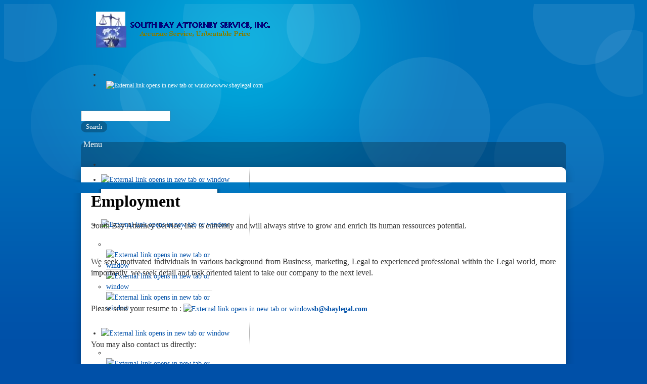

--- FILE ---
content_type: text/html; charset=UTF-8
request_url: http://www.sbaylegal.com/employment_1.html
body_size: 17055
content:
 <!DOCTYPE html> <html lang="en"> <head> <title>www.sbaylegal.comEmployment</title> <meta name="keywords"    content="Attorney Services, Court Filing Services, Court Filings Services, Attorney Service, Litigation Support, Court Filings, Court Filing, Process Services, Process Service, Process Serving, Service of Process, Process Serving, Process Services, Process Service, Drop Service, Messenger Services, Messenger Service, Legal Messenger, Legal Messenger, Judge’s Courtesy Copy, Chambers Copy Delivery, Documents Deliveries, Documents Deliveries, efiling, District Courts Filings, efilings, Bankruptcy Courts efilings, Bankruptcy Courts efiling, United States District Court Central Division, Los Angeles Superior Courts, Los Angeles Superior Courts Filings, 3 Days Notices Services, 60 Days Notices Service, 3 Days Notices Serving, 60 Days Notices Serving, Document Recording, Document Retrieval, Document Research, Transcript Pickup, Messenger Services."> <meta name="description" content="Court Filing, Filing, efiling, courtesy copy, messenger service, Process, Service of Process, Subpoena service, Summons &amp; Complaint, South Bay Los Angeles Attorney Service, South Bay Attorney service, court filing in Los Angeles Superior Courts, efiling, US District Courts, US bankruptcy Court, efiling at USDC Central District, drop service, service of process, service of process in los Angeles, document retrieval, document recording, messenger service, legal messenger, litigation support service, low price filing service, cheap filing fee service, Attorney Service in the South Bay Los Angeles area, Courtesy copy to the judge, Court Filing in California courts, Ventura County Filing, Orange County filing, Riverside filing, Santa Barbara county Filing, Santa Maria filing, San Diego county filing"> <meta property="og:url" content="//sbaylegal.com/employment_1.html"> <meta property="og:title" content="Employment"> <meta http-equiv="last-modified" content="2022-10-18 @ 01:37:57 UTC"> <meta property="og:description" content="Court Filing, Filing, efiling, courtesy copy, messenger service, Process, Service of Process, Subpoena service, Summons &amp; Complaint, South Bay Los Angeles Attorney Service, South Bay Attorney service, court filing in Los Angeles Superior Courts, efiling, US District Courts, US bankruptcy Court, efiling at USDC Central District, drop service, service of process, service of process in los Angeles, document retrieval, document recording, messenger service, legal messenger, litigation support service, low price filing service, cheap filing fee service, Attorney Service in the South Bay Los Angeles area, Courtesy copy to the judge, Court Filing in California courts, Ventura County Filing, Orange County filing, Riverside filing, Santa Barbara county Filing, Santa Maria filing, San Diego county filing"> <link rel="shortcut icon" href="https://img-fl.nccdn.net/Shared/Html/favicon.ico?V=e34cd06f#SYSTEM" type="image/x-icon" /> <link rel="canonical" href="https://sbaylegal.com/employment_1.html"> <!-- Load react core --> <script type="text/javascript" src="https://unpkg.com/react@16.14.0/umd/react.production.min.js"></script> <!-- Load react DOM with "defer" - prevent execution until DOM ready --> <script type="text/javascript" src="https://unpkg.com/react-dom@16.14.0/umd/react-dom.production.min.js"></script> <script type="text/javascript" src="https://img-fl.nccdn.net/Shared/Scripts/fat_core.EN.js?V=e34cd06f"></script> <script type="text/javascript" src="https://img-fl.nccdn.net/DataFiles/env.js?token=eyJkb21haW4iOiJ3d3cuc2JheWxlZ2FsLmNvbSIsInVzZXJfaWQiOiI4NTE1NzgiLCJwYWdlX25vZGVfaWQiOiI5NDQ4MDM2NiJ9"></script> <script>
      SK__SetPageID('94480366');
      SK.Singletons.env.setMultiple( {
         "current_design_name": "Chara",
         "current_design_category": "General",
         "locale": {"currency":"USD","date_fmt":"$MNT$ $D$, $YEAR$","full_date_fmt":"$WEEKDAY$, $MONTH$ $D$, $YEAR$","location":"US","long_date_fmt":"$MONTH$ $D$, $YEAR$","short_date_fmt":"$MN$/$D$/$YEAR$","time_fmt":"$H12$:$M$ $AMPM$","time_sec_fmt":"$H12$:$M$:$S$ $AMPM$","time_zone_fmt":"$H12$:$M$:$S$ $AMPM$ $TZ$"},
        } );
        </script> <script type="text/javascript" src="https://img-fl.nccdn.net/Shared/Scripts/fat_eua.EN.js?V=e34cd06f"></script> <script type="text/javascript">(new SK.Utils.SiteReferrer()).store();</script> <link type="text/css" rel="stylesheet" href="https://img-fl.nccdn.net/Designs/Freemona/css/fat_freemona.css?V=e34cd06f"> <meta name="viewport" content="width=device-width, initial-scale=1"> <style type="text/css">   

@media screen and (max-width: 600px)  {
#optional-left-column_cell, #mainColumn_cell, #fm_site_logo_cell, #fm_header_area_cell {
  display: block;
  height: auto;
}
#contentWrapper .fm-tr, #optional-page-header .fm-tr .fm-tr, #contentWrapper .fm-t, #optional-page-header .fm-t .fm-t {
  -moz-box-orient: vertical;
  box-orient: vertical;
  display: -webkit-box;
  -webkit-box-orient: vertical;
  display: box;
}
#optional-left-column_cell .fm-tr, #mainColumn_cell .fm-tr, #fm_site_logo_cell div .fm-tr, #fm_header_area_cell div .fm-tr, #optional-left-column_cell .fm-t, #mainColumn_cell .fm-t, #fm_site_logo_cell div .fm-t, #fm_header_area_cell div .fm-t {
  display: block;
display: table-row;
}
#optional-left-column_cell .fm-t, #mainColumn_cell .fm-t, #fm_site_logo_cell div .fm-t, #fm_header_area_cell div .fm-t {
  display: table;
}
#optional-left-column_cell {
  -webkit-box-ordinal-group: 2;
  -moz-box-ordinal-group: 2;
  box-ordinal-group: 2;
}
#contentWrapper > .fm-t > .fm-tr > .fm-td, #contentWrapper > .fm-t > .fm-td {
  display: block;
}

}
</style><script type="text/javascript">SK.LoadCustomFonts(['https://fonts.nccdn.net/Caveat/Caveat.css',]);</script> </head> <body onload="ExecuteOnLoadFunctions();" class="sk-notouch template content-bgr-light " > <script type="text/javascript">
   if ( SK.Util.isTouchDevice() ) {
      document.body.removeClass('sk-notouch');
   }
</script> <script type='text/javascript'>
   SK.Singletons.loadpromise.then(function () {
      const script = document.createElement('script');
      script.type = 'module';
      script.src = '//instant.page/5.1.0';
      script.integrity = 'sha384-by67kQnR+pyfy8yWP4kPO12fHKRLHZPfEsiSXR8u2IKcTdxD805MGUXBzVPnkLHw';
      document.head.append(script);
   })
</script>  <!-- --> <script type="text/javascript" src="https://img-fl.nccdn.net/Designs/Freemona/Scripts/fat_freemona.js?V=e34cd06f"></script> <script>
      if ( location.pathname.endsWith( 'sk_snapshot_preview' ) ) {
         window.addEvent( 'load', SK.BuildSnapshotLinks );
      }
   </script> <style type="text/css" id="page_css">
      body,.template{background-image:url(https://designs.nccdn.net/Common/Backgrounds/spotlight_navy_bgimage.png);background-repeat:no-repeat;background-position:top center;background-color:#0050a8;}#main{text-align:center;}#sk_main{text-align:left;}#sk_main_ornaments{background-image:url(https://designs.nccdn.net/Common/Ornaments/light_circles_bgimage.png);background-repeat:no-repeat;background-position:top center;text-align:left;}#sk_centering{width:1000px;text-align:center;}#optional-page-header{padding-bottom:10px;padding-top:10px;padding-left:20px;text-align:left;padding-right:20px;}#fm_site_logo_cell{vertical-align:top;}#fm_site_logo{text-align:left;margin-left:20px;margin-right:20px;}#fm_header_area_cell{vertical-align:top;}#fm_header_area{text-align:left;margin-right:20px;}#sk_001_cell{vertical-align:top;}#sk_001{text-align:left;padding-top:10px;}#fm_header_menu{text-align:left;margin-bottom:40px;}#fm_search{text-align:left;}#mainNav1{text-align:left;background-repeat:no-repeat;background-position:right top;padding-right:40px;background-image:url(https://designs.nccdn.net/Chara/Images/body-top-right.png);height:90px;}#mainNav2{height:90px;background-image:url(https://designs.nccdn.net/Chara/Images/body-top-left.png);background-position:left top;background-repeat:no-repeat;text-align:left;z-index:99;}#fm_mnav{text-align:left;margin-left:20px;}#content1{background-image:url(https://designs.nccdn.net/Chara/Images/body-middle-right.png);padding-right:40px;background-position:right top;background-repeat:repeat-y;text-align:left;}#content2{text-align:left;z-index:89;background-repeat:repeat-y;background-position:left top;background-image:url(https://designs.nccdn.net/Chara/Images/body-middle-left.png);}#pageImageArea{text-align:left;margin-left:40px;max-width:920px;}#pageImageShadow{background-image:url(https://designs.nccdn.net/Chara/Images/page-image-shadow.png);background-position:center bottom;background-repeat:no-repeat;text-align:left;}#pageImage{background-position:right bottom;background-repeat:no-repeat;text-align:left;height:150px;}#fm_aux_area1_cell{vertical-align:middle;}#fm_aux_area1{margin-bottom:40px;max-width:500px;margin-left:20px;text-align:left;}#contentWrapper{margin-bottom:20px;margin-top:20px;margin-left:40px;text-align:left;}#mainColumn_cell{width:100%;vertical-align:top;}#mainColumn{text-align:left;}#optional-page-title{text-align:left;}#fm_page_title{text-align:left;margin-bottom:15px;}#fm_main_area_cell{vertical-align:top;}#fm_main_area{text-align:left;}#footer1{background-image:url(https://designs.nccdn.net/Chara/Images/body-footer2-right.png);text-align:left;background-position:right top;background-repeat:no-repeat;padding-right:40px;}#footer2{text-align:left;background-position:left top;background-repeat:no-repeat;background-image:url(https://designs.nccdn.net/Chara/Images/body-footer2-left.png);height:45px;}#footer3{padding-left:20px;background-image:url(https://designs.nccdn.net/Chara/Images/body-footer2.png);padding-bottom:10px;padding-right:20px;margin-right:20px;margin-left:20px;text-align:left;}#sk_002{text-align:left;}#sk_003{text-align:left;}#fm_shared_area4{text-align:left;}#sk_004{text-align:left;}#sk_005_cell{vertical-align:bottom;}#sk_005{text-align:left;}#sk_006{text-align:left;}#footer_text{text-align:left;}#sk_007{text-align:left;}#fm_footer_menu{text-align:left;}#sk_008{text-align:left;}#copyright_slogan{text-align:left;}#bottom1{margin-bottom:30px;background-image:url(https://designs.nccdn.net/Chara/Images/body-bottom-right.png);background-repeat:no-repeat;text-align:left;height:20px;padding-right:40px;background-position:right top;}#bottom2{text-align:left;background-repeat:no-repeat;background-position:left top;background-image:url(https://designs.nccdn.net/Chara/Images/body-bottom-left.png);height:20px;}body{line-height:1.5;color:#343434;font-size:14px;font-family:Georgia, Times, Serif;}a:link, a:visited{text-decoration:none;color:#0050a8;}a:hover{text-decoration:underline;color:#0050a8;}body .invertText, .invertText p, .invertText font, .invertText h1, .invertText h2, .invertText h3{color:#ffffff;}.invertText a:link, .invertText a:visited{text-decoration:underline;color:#ffffff;}.invertText a:hover{text-decoration:none;color:#ffffff;}.siteTitleLink{color:#ffffff;font-size:48px;line-height:1.2;}a.siteTitleLink:link, a.siteTitleLink:visited{text-decoration:none;color:#ffffff;}a.siteTitleLink:hover{color:#ffffff;text-decoration:none;}.pageTitle{font-size:32px;color:#000000;line-height:1.0;}.rte{background-image:none;background-color:#ffffff;}a.searchButton:link, a.searchButton:visited{border-radius:10px;font-size:12px;text-decoration:none;padding-right:10px;color:#ffffff;background-image:url(https://designs.nccdn.net/Chara/Images/transparent_block.png);padding-bottom:4px;padding-left:10px;padding-top:4px;}a.searchButton:hover{text-decoration:underline;}#fm_collapsible_panel_button_expand{height:24px;background-image:url(https://designs.nccdn.net/Chara/Images/collapsible-panel-expand.png);background-position:top left;background-repeat:no-repeat;width:124px;}#fm_collapsible_panel_button_collapse{height:24px;background-image:url(https://designs.nccdn.net/Chara/Images/collapsible-panel-collapse.png);background-position:top left;background-repeat:no-repeat;width:124px;}.plain{font-size:14px;line-height:1.5;}.plainsmall{font-size:12px;line-height:1.5;}.plainlarge{font-size:16px;line-height:1.4;}.plainfixedwidth{font-family:Monaco, Courier, Monospace;font-size:11px;line-height:1.5;}h2{color:#000001;font-size:24px;line-height:1.3;}h3{color:#000001;font-size:18px;line-height:1.4;}h1{line-height:1.2;font-size:32px;color:#000001;}.highlight{background-color:#fff300;line-height:1.5;color:#000000;font-size:14px;padding-bottom:2px;padding-top:2px;}.highlight a{text-decoration:underline;color:#000000;}.highlight a:hover{color:#000000;text-decoration:none;}.alert{line-height:1.5;color:#ff0000;font-size:14px;}.alert a{text-decoration:underline;color:#ff0000;}.alert a:hover{text-decoration:none;color:#ff0000;}.background{line-height:1.5;background-color:#ebebeb;font-size:14px;padding-bottom:2px;padding-top:2px;}.quote{line-height:1.5;font-family:Monika;font-size:24px;}.customtext1{line-height:1.5;font-size:14px;color:#669900;}.customtext1 a{text-decoration:underline;color:#669900;}.customtext1 a:hover{text-decoration:none;color:#669900;}.customtext2{line-height:1.5;font-size:14px;color:#3399cc;}.customtext2 a{text-decoration:underline;color:#3399cc;}.customtext2 a:hover{color:#3399cc;text-decoration:none;}.copyright{font-size:12px;line-height:1.5;}.invertText .highlight{color:#000000;}.invertText .highlight a{color:#000000;}.invertText .highlight a:hover{color:#000000;}.invertText .alert{color:#ff6e6e;}.invertText .alert a{color:#ff6e6e;}.invertText .alert a:hover{color:#ff6e6e;}.invertText .background{background-color:#000000;}.invertText .customtext1{color:#d1ff76;}.invertText .customtext1 a{color:#d1ff76;}.invertText .customtext1 a:hover{color:#d1ff76;}.invertText .customtext2{color:#9bdeff;}.invertText .customtext2 a{color:#9bdeff;}.invertText .customtext2 a:hover{color:#9bdeff;}.skhl-custom1 .skhl-wrapper{background-repeat:repeat-x;background-image:url(https://designs.nccdn.net/Common/HorizontalLine/custom-1-line.png);width:100%;background-position:0px 4px;position:relative;height:27px;}.skhl-custom1 .skhl-center{background-image:url(https://designs.nccdn.net/Common/HorizontalLine/custom-1-ribbon.png);background-repeat:no-repeat;position:absolute;height:27px;width:22px;left:7%;background-position:0px 0px;}.skhl-custom2 .skhl-wrapper{position:relative;height:23px;margin-left:60px;margin-right:60px;}.skhl-custom2 .skhl-left{height:23px;top:0px;position:absolute;background-position:top left;left:-60px;width:60px;background-image:url(https://designs.nccdn.net/Common/HorizontalLine/custom-2-left.png);background-repeat:no-repeat;}.skhl-custom2 .skhl-right{background-image:url(https://designs.nccdn.net/Common/HorizontalLine/custom-2-right.png);background-repeat:no-repeat;height:23px;position:absolute;top:0px;background-position:top left;width:60px;right:-60px;}.skhl-custom2 .skhl-center{background-image:url(https://designs.nccdn.net/Common/HorizontalLine/custom-2-center.png);background-repeat:repeat-x;height:23px;position:absolute;top:0px;left:0px;background-position:top left;width:100%;}.sk-ne-wrapper{margin-bottom:4px;}.sk-gd-wrapper.sk-gd-gifts{margin-bottom:20px;}.sk-gd-wrapper.sk-gd-deals{margin-bottom:20px;}.sk-shapp-form{margin-bottom:20px;}.ig-btn{width:40px;cursor:pointer;background-repeat:no-repeat;background-image:url(https://designs.nccdn.net/Common/Gallery/sprite-buttons-light.png);height:40px;}.ig-btn.ig-next{background-position:-50px 0px;}.ig-btn.ig-next.ig-over{background-position:-50px -50px;}.ig-btn.ig-next.ig-click{background-position:-50px -100px;}.ig-btn.ig-next.ig-disabled{background-position:-50px -150px;}.ig-btn.ig-prev{background-position:0px 0px;}.ig-btn.ig-prev.ig-over{background-position:0px -50px;}.ig-btn.ig-prev.ig-click{background-position:0px -100px;}.ig-btn.ig-prev.ig-disabled{background-position:0px -150px;}.ig-btn.ig-play{background-position:-100px 0px;}.ig-btn.ig-play.ig-over{background-position:-100px -50px;}.ig-btn.ig-play.ig-click{background-position:-100px -100px;}.ig-btn.ig-play.ig-disabled{background-position:-100px -150px;}.ig-btn.ig-pause{background-position:-150px 0px;}.ig-btn.ig-pause.ig-over{background-position:-150px -50px;}.ig-btn.ig-pause.ig-click{background-position:-150px -100px;}.ig-btn.ig-pause.ig-disabled{background-position:-150px -150px;}.ig-gallery.ig-type-thumbnails .ig-caption div{font-size:12px;padding-top:10px;}.ig-gallery.ig-type-thumbnails .ig-thumb{margin:10px;}.ig-gallery.ig-type-slideshow .ig-caption div{font-size:14px;padding-top:10px;}.ig-gallery.ig-type-slideshow-animated .ig-caption div{text-shadow:0px 0px 10px #000000;font-size:24px;color:#ffffff;}.ig-gallery.ig-type-filmstrip .ig-caption div{font-size:14px;padding-top:10px;}.ig-gallery.ig-type-mosaic .ig-caption div{padding-top:10px;font-size:14px;}.ig-gallery.ig-type-slider .ig-caption div{padding-top:10px;padding-right:20px;font-size:14px;text-align:left;}.ig-gallery.ig-type-filmstrip .ig-icongrid.ig-horizontal{margin-top:10px;margin-bottom:10px;}.ig-gallery.ig-type-filmstrip .ig-icongrid.ig-vertical{margin-right:10px;margin-left:10px;}.ig-gallery.ig-type-filmstrip .ig-icongrid.ig-horizontal .ig-icon{padding-top:10px;}.ig-gallery.ig-type-filmstrip .ig-icongrid.ig-horizontal .ig-icon.ig-over{padding-top:5px;padding-bottom:5px;}.ig-gallery.ig-type-filmstrip .ig-icongrid.ig-horizontal .ig-icon.ig-click{padding-top:0px;padding-bottom:10px;}.ig-gallery.ig-type-filmstrip .ig-icongrid.ig-horizontal .ig-icon.ig-selected{padding-top:0px;padding-bottom:10px;}.ig-gallery.ig-type-filmstrip .ig-icongrid.ig-vertical .ig-icon{padding-right:10px;}.ig-gallery.ig-type-filmstrip .ig-icongrid.ig-vertical .ig-icon.ig-over{padding-left:5px;padding-right:5px;}.ig-gallery.ig-type-filmstrip .ig-icongrid.ig-vertical .ig-icon.ig-click{padding-right:0px;padding-left:10px;}.ig-gallery.ig-type-filmstrip .ig-icongrid.ig-vertical .ig-icon.ig-selected{padding-right:0px;padding-left:10px;}.ig-gallery.ig-type-mosaic .ig-icongrid.ig-horizontal{margin-bottom:10px;margin-top:10px;}.ig-gallery.ig-type-mosaic .ig-icongrid.ig-vertical{margin-left:10px;margin-right:10px;}.ig-gallery.ig-type-mosaic .ig-icongrid .ig-icon{border:1px solid transparent;padding:4px;}.ig-gallery.ig-type-mosaic .ig-icongrid .ig-icon.ig-over{background-image:url(https://designs.nccdn.net/Common/Gallery/mat-black-12.png);}.ig-gallery.ig-type-mosaic .ig-icongrid .ig-icon.ig-click{background-image:url(https://designs.nccdn.net/Common/Gallery/mat-black-12.png);}.ig-gallery.ig-type-mosaic .ig-icongrid .ig-icon.ig-selected{background-image:url(https://designs.nccdn.net/Common/Gallery/mat-black-12.png);}.ig-gallery .ig-nav{margin-top:20px;}.ig-gallery .ig-nav .ig-dot{height:12px;background-position:0px 0px;margin:3px;width:12px;background-image:url(https://designs.nccdn.net/Common/Gallery/sprite-dots-light.png);background-repeat:no-repeat;}.ig-gallery .ig-nav .ig-dot.ig-over{background-position:0px -30px;}.ig-gallery .ig-nav .ig-dot.ig-click{background-position:0px -60px;}.ig-gallery .ig-nav .ig-dot.ig-selected{background-position:0px -90px;}.ig-gallery.ig-type-slideshow-animated .ig-nav.ig-dots{background-image:url(https://designs.nccdn.net/Common/Gallery/mat-black-80.png);padding:5px;margin:10px;border-radius:15px;}.ig-gallery.ig-type-slideshow-animated .ig-nav .ig-dot{background-image:url(https://designs.nccdn.net/Common/Gallery/sprite-dots-dark.png);}.ig-gallery .ig-nav .ig-number{margin:3px;width:24px;background-position:0px 0px;background-repeat:no-repeat;background-image:url(https://designs.nccdn.net/Common/Gallery/sprite-numbers-light.png);height:24px;}.ig-gallery .ig-nav .ig-number.ig-over{background-position:0px -40px;}.ig-gallery .ig-nav .ig-number.ig-click{background-position:0px -80px;}.ig-gallery .ig-nav .ig-number.ig-selected{background-position:0px -120px;}.ig-gallery .ig-nav .ig-number p{padding-top:6px;line-height:1.0;}.ig-gallery .ig-nav .ig-number.ig-selected p{color:#ffffff;}.ig-gallery.ig-type-slideshow-animated .ig-nav.ig-numbers{padding:5px;background-image:url(https://designs.nccdn.net/Common/Gallery/mat-black-80.png);border-radius:20px;margin:10px;}.ig-gallery.ig-type-slideshow-animated .ig-nav .ig-number{width:18px;margin:0px;height:18px;background-image:none;}.ig-gallery.ig-type-slideshow-animated .ig-nav .ig-number p{padding-top:3px;color:#666666;}.ig-gallery.ig-type-slideshow-animated .ig-nav .ig-number.ig-selected p{color:#ffffff;}.ig-nav .ig-btn.ig-next{margin-left:5px;}.ig-nav .ig-btn.ig-prev{margin-right:5px;}.ig-nav .ig-num{font-size:16px;margin:0px 2px;}.ig-thumbs .ig-btn.ig-next{margin-top:-20px;margin-right:10px;}.ig-thumbs .ig-btn.ig-prev{margin-left:10px;margin-top:-20px;}.ig-thumbs .ig-btn.ig-play{margin-left:10px;margin-top:-10px;}.ig-thumbs .ig-btn.ig-pause{margin-left:10px;margin-top:-10px;}.ig-viewer{margin:50px;background-color:#ffffff;box-shadow:0px 2px 30px rgba(0,0,0,0.67);padding:20px;}.ig-viewer .ig-thumbs .ig-btn.ig-play{margin-left:10px;margin-bottom:10px;}.ig-viewer .ig-thumbs .ig-btn.ig-pause{margin-left:10px;margin-bottom:10px;}.ig-viewer .ig-viewer-panel{margin-top:20px;}.ig-viewer .ig-viewer-caption .ig-caption div{height:40px;color:#000000;}.ig-viewer .ig-viewer-nav .ig-nav{margin-left:20px;}.ig-viewer .ig-nav .ig-num{color:#000000;}.ig-viewer-close{height:38px;top:-39px;width:38px;right:-39px;background:url(https://designs.nccdn.net/Common/Gallery/close.png);cursor:pointer;}.ig-scroll.ig-horizontal{margin-left:100px;margin-right:100px;}.ig-scroll-body{background-repeat:repeat;background-position:top left;padding:5px;background-image:url(https://designs.nccdn.net/Common/Gallery/mat-black-12.png);}.ig-scroll.ig-horizontal .ig-scroll-body{height:12px;}.ig-scroll.ig-vertical .ig-scroll-body{width:12px;}.ig-scroll-handle{filter:alpha(opacity=50);background-image:url(https://designs.nccdn.net/Common/Gallery/mat-black-60.png);opacity:0.5;cursor:move;background-repeat:repeat;height:12px;border-radius:6px;background-position:top left;}.ig-scroll-handle.ig-over{opacity:0.7;filter:alpha(opacity=70);}.ig-scroll-handle.ig-click{filter:alpha(opacity=100);opacity:1.0;}.ig-scroll.ig-horizontal .ig-scroll-handle{height:12px;}.ig-scroll.ig-vertical .ig-scroll-handle{width:12px;}.ig-scroll-arrow{width:22px;cursor:pointer;background-repeat:no-repeat;background-image:url(https://designs.nccdn.net/Common/Gallery/sprite-scrollbar-arrows-light.png);height:22px;}.ig-scroll.ig-horizontal .ig-scroll-arrow.ig-prev{background-position:0px 0px;}.ig-scroll.ig-horizontal .ig-scroll-arrow.ig-prev.ig-over{background-position:0px -50px;}.ig-scroll.ig-horizontal .ig-scroll-arrow.ig-prev.ig-click{background-position:0px -100px;}.ig-scroll.ig-horizontal .ig-scroll-arrow.ig-next{background-position:-50px 0px;}.ig-scroll.ig-horizontal .ig-scroll-arrow.ig-next.ig-over{background-position:-50px -50px;}.ig-scroll.ig-horizontal .ig-scroll-arrow.ig-next.ig-click{background-position:-50px -100px;}.ig-scroll.ig-vertical .ig-scroll-arrow.ig-prev{background-position:-100px 0px;}.ig-scroll.ig-vertical .ig-scroll-arrow.ig-prev.ig-over{background-position:-100px -50px;}.ig-scroll.ig-vertical .ig-scroll-arrow.ig-prev.ig-click{background-position:-100px -100px;}.ig-scroll.ig-vertical .ig-scroll-arrow.ig-next{background-position:-150px 0px;}.ig-scroll.ig-vertical .ig-scroll-arrow.ig-next.ig-over{background-position:-150px -50px;}.ig-scroll.ig-vertical .ig-scroll-arrow.ig-next.ig-click{background-position:-150px -100px;}.areaheader{font-size:18px;}.areafooter{font-size:18px;}.sgHC0{margin-bottom:20px;}.sgHC0 .sgDelim1{width:10px;}.sgHC0 .secTitle{height:45px;background-image:url(https://designs.nccdn.net/Chara/Images/section-header-left.gif);background-position:top left;background-repeat:no-repeat;}.sgHC0 .secCptn{font-size:18px;background-position:top right;height:35px;text-decoration:none;background-repeat:no-repeat;padding-left:15px;padding-top:10px;background-image:url(https://designs.nccdn.net/Chara/Images/section-header-right.png);}.sgHC0 .secBody{padding-left:15px;padding-top:10px;background-image:url(https://designs.nccdn.net/Chara/Images/section-content.png);padding-bottom:20px;padding-right:15px;background-position:bottom left;background-repeat:no-repeat;background-color:#f7f7f7;}.sgVC0{margin-bottom:20px;}.sgVC0 .sgDelim{height:10px;}.sgVC0 .secTitle{background-repeat:no-repeat;background-position:top left;height:50px;background-image:url(https://designs.nccdn.net/Chara/Images/section-header-left.gif);}.sgVC0 .secCptn{height:40px;font-size:18px;background-position:top right;background-image:url(https://designs.nccdn.net/Chara/Images/section-header-right.png);padding-left:15px;padding-top:10px;text-decoration:none;background-repeat:no-repeat;}.sgVC0 .secBody{padding-right:15px;background-position:bottom left;background-image:url(https://designs.nccdn.net/Chara/Images/section-content.png);padding-bottom:20px;padding-left:15px;background-color:#f7f7f7;background-repeat:no-repeat;}.sgVCC0{margin-bottom:20px;}.sgVCC0 .sgDelim{height:10px;}.sgVCC0 .noactive .secHead{height:50px;background-image:url(https://designs.nccdn.net/Chara/Images/section-collapsible-header-left.gif);background-repeat:no-repeat;background-position:top left;}.sgVCC0 .noactive .secCptn{font-size:18px;margin-right:-43px;background-position:top right;height:40px;position:relative;text-decoration:none;background-repeat:no-repeat;padding-left:15px;padding-top:10px;background-image:url(https://designs.nccdn.net/Chara/Images/section-collapsible-header-right.gif);}.sgVCC0 .active .secHead{background-repeat:no-repeat;background-position:top left;background-image:url(https://designs.nccdn.net/Chara/Images/section-header-left.gif);height:50px;}.sgVCC0 .active .secCptn{background-image:url(https://designs.nccdn.net/Chara/Images/section-header-right.png);padding-left:15px;padding-top:10px;text-decoration:none;background-repeat:no-repeat;position:relative;height:40px;font-size:18px;margin-right:-43px;background-position:top right;color:#000000;}.sgVCC0 .secBody{background-color:#f7f7f7;background-repeat:no-repeat;background-position:bottom left;padding-right:15px;padding-bottom:20px;background-image:url(https://designs.nccdn.net/Chara/Images/section-content.png);padding-left:15px;}.sgVCC0 .secIconExp{padding-left:15px;background-image:url(https://designs.nccdn.net/Chara/Images/icon-expanded-navy.png);background-repeat:no-repeat;background-position:top right;padding-right:15px;}.sgVCC0 .secIconCol{padding-right:20px;background-position:top right;padding-left:20px;background-image:url(https://designs.nccdn.net/Chara/Images/icon-collapsed-navy.png);margin-top:
;background-repeat:no-repeat;}.sgHT0{margin-bottom:20px;}.sgHT0 .active .secTitle{background-image:url(https://designs.nccdn.net/Chara/Images/section-header-left.gif);height:50px;}.sgHT0 .active .secCptn{padding-top:10px;padding-left:15px;background-image:url(https://designs.nccdn.net/Chara/Images/section-header-right.png);background-repeat:no-repeat;text-decoration:none;height:40px;background-position:top right;color:#000000;padding-right:15px;font-size:18px;}.sgHT0 .noactive .secTitle{height:50px;background-image:url(https://designs.nccdn.net/Chara/Images/tabs-normal-left.png);}.sgHT0 .noactive .secCptn{text-decoration:none;background-repeat:no-repeat;background-image:url(https://designs.nccdn.net/Chara/Images/tabs-normal-right.png);padding-left:15px;padding-top:10px;padding-right:15px;font-size:18px;background-position:top right;height:50px;}.sgHT0 .secBody{background-repeat:no-repeat;background-color:#f7f7f7;padding-left:15px;padding-top:15px;background-image:url(https://designs.nccdn.net/Chara/Images/section-content.png);padding-bottom:15px;padding-right:15px;background-position:bottom left;}.sgVT0{margin-bottom:20px;}.sgVT0 .active .secTitle{background-color:#f7f7f7;}.sgVT0 .active .secCptn{padding-bottom:5px;padding-left:15px;padding-top:5px;text-decoration:none;padding-right:20px;font-size:18px;color:#000000;}.sgVT0 .noactive .secCptn{padding-top:5px;padding-left:15px;padding-bottom:5px;text-decoration:none;font-size:18px;padding-right:20px;}.sgVT0 .secBody{background-position:bottom left;padding-right:15px;background-color:#f7f7f7;background-repeat:no-repeat;padding-bottom:10px;background-image:url(https://designs.nccdn.net/Chara/Images/section-content.png);padding-top:10px;padding-left:15px;}.sgHC0 .wIcn .secCptn{padding-top:7px;height:38px;}.sgHC0 .imgResize .secCptn img{width:32px;height:32px;}.sgHC0 .wIcn .fmCptnWrap .fmCptnMain{line-height:1.1;}.sgHC0 .wIcn .fmCptnWrap .fmCptnSub{font-size:12px;}.sgHT0 .wIcn .secCptn{height:42px;padding-top:8px;}.sgHT0 .imgResize .secCptn img{width:30px;height:30px;}.sgHT0 .wIcn .fmCptnWrap .fmCptnMain{line-height:1.0;font-size:16px;}.sgHT0 .wIcn .fmCptnWrap .fmCptnSub{font-size:10px;margin-top:1px;}.sgVC0 .wIcn .secCptn{padding-top:9px;height:41px;}.sgVC0 .imgResize .secCptn img{height:32px;width:32px;}.sgVC0 .wIcn .fmCptnWrap .fmCptnMain{line-height:1.1;}.sgVC0 .wIcn .fmCptnWrap .fmCptnSub{font-size:12px;}.sgVCC0 .wIcn .secCptn{padding-top:8px;height:42px;}.sgVCC0 .imgResize .secCptn img{width:30px;height:30px;}.sgVCC0 .wIcn .fmCptnWrap .fmCptnMain{line-height:1.0;font-size:16px;}.sgVCC0 .wIcn .fmCptnWrap .fmCptnSub{margin-top:1px;font-size:10px;}.sgVT0 .wIcn .secCptn{padding-bottom:10px;padding-top:10px;white-space:nowrap;}.sgVT0 .imgResize .secCptn img{width:32px;height:32px;}.sgVT0 .wIcn .fmCptnWrap .fmCptnMain{line-height:1.2;}.sgVT0 .wIcn .fmCptnWrap .fmCptnSub{font-size:12px;}#fm_snav .fmBtn{border-top:1px solid #eee;border-bottom:1px solid #aaa;border-radius:5px;border-left:1px solid #eee;background-position:top left;margin-bottom:3px;border-right:1px solid #aaa;text-decoration:none;background-repeat:no-repeat;}#fm_snav .fmCptn{padding-right:15px;background-position:top right;text-decoration:none;background-repeat:no-repeat;line-height:1.8;padding-left:15px;padding-top:5px;padding-bottom:5px;}#fm_snav .sel .fmBtn{border-bottom:1px solid #ddd;border-top:1px solid #aaa;border-left:1px solid #aaa;background-color:#eeeeee;border-right:1px solid #ddd;}#fm_snav .sel .fmCptn{color:#000000;}#fm_snav .cur .fmBtn{border-left:1px solid #aaa;background-color:#eeeeee;border-right:1px solid #ddd;border-top:1px solid #aaa;border-bottom:1px solid #ddd;}#fm_snav .cur .fmCptn{color:#000000;}#fm_snav .wIcn .fmCptn{line-height:1.6;}#fm_snav .wIcn.imgResize .fmIcnWrap img{height:30px;width:30px;}#fm_snav .wIcn .fmCptnSub{line-height:1.0;font-size:11px;padding-bottom:5px;}div#top_menu_wrapper{border-radius:10px;padding-right:10px;padding-bottom:7px;background-image:url(https://designs.nccdn.net/Chara/Images/transparent_block.png);padding-top:5px;padding-left:10px;}a.miTopLink:link, a.miTopLink:visited{color:#ffffff;text-decoration:none;padding-right:10px;font-size:12px;padding-left:10px;}a.miTopLink:hover{text-decoration:underline;}a.miBottomLink:link, a.miBottomLink:visited{font-size:12px;color:#ffffff;margin-right:20px;}.fmMM{margin-right:5px;color:white;font-size:16px;height:30px;position:relative;line-height:30px;padding-left:5px;}.textfield{background-color:#ffffff;background-repeat:repeat-x;background-image:url(https://designs.nccdn.net/Common/Form/form-fields.png);padding-bottom:3px;padding-left:5px;border-radius:5px;border-left:1px solid #aaa;font-size:14px;border-top:1px solid #aaa;line-height:1.5;border-right:1px solid #ddd;padding-top:3px;padding-right:5px;font-family:Georgia, Times, Serif;background-position:top left;color:#666666;border-bottom:1px solid #ddd;}.selectobject{border-top:1px solid #aaa;border-left:1px solid #aaa;border-radius:5px;font-size:14px;padding-bottom:3px;background-image:url(https://designs.nccdn.net/Common/Form/form-fields.png);padding-left:5px;background-color:#ffffff;background-repeat:repeat-x;border-bottom:1px solid #ddd;color:#666666;background-position:top left;font-family:Georgia, Times, Serif;padding-right:5px;padding-top:3px;line-height:1.5;border-right:1px solid #ddd;}.textareafieldsmall{border-radius:5px;border-left:1px solid #aaa;font-size:14px;border-top:1px solid #aaa;background-color:#ffffff;background-repeat:repeat-x;background-image:url(https://designs.nccdn.net/Common/Form/form-fields.png);padding-bottom:3px;padding-left:5px;font-family:Georgia, Times, Serif;padding-right:5px;color:#666666;background-position:top left;border-bottom:1px solid #ddd;line-height:1.5;border-right:1px solid #ddd;padding-top:3px;}.button{font-family:Georgia, Times, Serif;padding-right:10px;color:#ffffff;border-style:none;text-shadow:0px -1px 0px rgba(0,0,0,0.8);overflow:visible;line-height:1.5;padding-top:4px;font-size:14px;border-radius:5px;box-shadow:0px 1px 1px rgba(0,0,0,0.5);background-color:#0050a8;padding-left:10px;padding-bottom:4px;}.cta-custom-color-0 .cta-body.cta-normal{background-image:url(https://designs.nccdn.net/Common/CallToActionButtons/glow.png);background-repeat:no-repeat;background-position:center right;background-color:#0050a8;}.cta-custom-color-0 .cta-body.cta-over{background-repeat:no-repeat;background-position:center right;background-color:#0050a8;background-image:url(https://designs.nccdn.net/Common/CallToActionButtons/glow-over.png);}.cta-custom-color-1 .cta-body.cta-normal{background-image:url(https://designs.nccdn.net/Common/CallToActionButtons/glow.png);background-repeat:no-repeat;background-color:#298607;border-bottom:1px solid #145e30;border-top:1px solid #81a56f;background-position:center right;}.cta-custom-color-1 .cta-body.cta-over{background-color:#298607;background-repeat:no-repeat;background-position:center right;border-top:1px solid #d0eec1;border-bottom:1px solid #145e30;background-image:url(https://designs.nccdn.net/Common/CallToActionButtons/glow-over.png);}.cta-custom-color-2 .cta-body.cta-normal{background-position:center right;background-repeat:no-repeat;background-color:#FFB70F;border-top:1px solid #f0dbaa;border-bottom:1px solid #c1882c;background-image:url(https://designs.nccdn.net/Common/CallToActionButtons/glow.png);}.cta-custom-color-2 .cta-body.cta-over{background-color:#FFB70F;background-repeat:no-repeat;background-image:url(https://designs.nccdn.net/Common/CallToActionButtons/glow-over.png);background-position:center right;border-bottom:1px solid #c1882c;border-top:1px solid #feeec8;}.cta-button-small{padding-right:20px;padding-left:20px;padding-top:2px;padding-bottom:2px;}.cta-button-small .cta-body{border-radius:5px;box-shadow:0px 1px 6px rgba(0,0,0,0.33);}.cta-button-small .cta-icon.cta-wrap img{height:22px;width:22px;}.cta-button-small .cta-caption.cta-wrap{text-shadow:0px -1px 0px rgba(0,0,0,0.67);line-height:20px;font-size:20px;padding-bottom:7px;padding-top:7px;}.cta-button-small .cta-sub-caption.cta-wrap{padding-bottom:6px;margin-top:-5px;font-size:11px;text-shadow:0px -1px 0px rgba(0,0,0,0.67);line-height:12px;}.cta-button-medium{padding-right:30px;padding-bottom:4px;padding-top:4px;padding-left:30px;}.cta-button-medium .cta-body{box-shadow:0px 1px 8px rgba(0,0,0,0.33);border-radius:8px;}.cta-button-medium .cta-icon.cta-wrap img{width:26px;height:26px;}.cta-button-medium .cta-caption.cta-wrap{padding-top:7px;padding-bottom:7px;font-size:26px;text-shadow:0px -1px 0px rgba(0,0,0,0.67);line-height:26px;}.cta-button-medium .cta-sub-caption.cta-wrap{line-height:16px;text-shadow:0px -1px 0px rgba(0,0,0,0.67);font-size:13px;margin-top:-5px;padding-bottom:6px;}.cta-button-large{padding-bottom:6px;padding-left:40px;padding-top:6px;padding-right:40px;}.cta-button-large .cta-body{border-radius:10px;box-shadow:0px 2px 10px rgba(0,0,0,0.33);}.cta-button-large .cta-icon.cta-wrap img{height:42px;width:42px;}.cta-button-large .cta-caption.cta-wrap{padding-top:7px;padding-bottom:7px;font-size:42px;text-shadow:0px -1px 0px rgba(0,0,0,0.67);line-height:42px;}.cta-button-large .cta-sub-caption.cta-wrap{text-shadow:0px -1px 0px rgba(0,0,0,0.67);line-height:18px;font-size:16px;padding-bottom:10px;margin-top:-5px;}#fm_mnav .cs0 .fmBtn{height:61px;margin-right:20px;background-position:bottom left;background-image:url(https://designs.nccdn.net/Chara/Images/main-nav-normal-left.png);background-repeat:no-repeat;text-decoration:none;}#fm_mnav .cs0 .fmCptn{line-height:2.4;text-decoration:none;padding-top:16px;padding-right:20px;background-position:bottom right;color:#ffffff;margin-right:-20px;height:30px;background-repeat:no-repeat;background-image:url(https://designs.nccdn.net/Chara/Images/main-nav-normal-right.png);padding-bottom:15px;padding-left:20px;font-size:16px;}#fm_mnav .cs0 .sel .fmBtn{background-image:url(https://designs.nccdn.net/Chara/Images/main-nav-selected-left.png);}#fm_mnav .cs0 .sel .fmCptn{color:#0050a8;background-image:url(https://designs.nccdn.net/Chara/Images/main-nav-selected-right.png);}#fm_mnav .cs0 .cur .fmBtn{background-image:url(https://designs.nccdn.net/Chara/Images/main-nav-selected-left.png);}#fm_mnav .cs0 .cur .fmCptn{color:#0050a8;background-image:url(https://designs.nccdn.net/Chara/Images/main-nav-selected-right.png);}#fm_mnav .cs0.wIcn .fmBtn .fmCptn{height:28px;padding-top:18px;line-height:1.5;}#fm_mnav .cs0.wIcn.imgResize .fmBtn .fmIcnWrap img{height:30px;padding-top:3px;width:30px;}#fm_mnav .cs0.wIcn .fmBtn .fmCptnSub{line-height:0.6;font-size:11px;}#fm_mnav .cs0.fmBtnFst .fmBtn{background-image:none;}#fm_mnav .cs0.fmBtnFst .sel .fmBtn{background-image:url(https://designs.nccdn.net/Chara/Images/main-nav-selected-left.png);}#fm_mnav .cs0.fmBtnFst .cur .fmBtn{background-image:url(https://designs.nccdn.net/Chara/Images/main-nav-selected-left.png);}#fm_mnav .cs0.fmBtnLst .fmCptn{background-image:url(https://designs.nccdn.net/Chara/Images/main-nav-normal-right-last.png);}#fm_mnav .cs0.fmBtnLst .sel .fmCptn{background-image:url(https://designs.nccdn.net/Chara/Images/main-nav-selected-right.png);}#fm_mnav .cs0.fmBtnLst .cur .fmCptn{background-image:url(https://designs.nccdn.net/Chara/Images/main-nav-selected-right.png);}#fm_mnav .cs0 .subNav{background-position:bottom left;#padding-right:17px;#border-right:0 none;width:210px;background-repeat:no-repeat;border-right:17px solid transparent;overflow:hidden;margin-left:-7px;padding-top:10px;padding-left:17px;padding-bottom:20px;background-image:url(https://designs.nccdn.net/Chara/Images/sub-nav.png);}#fm_mnav .cs0 .fmSubBtn{border-bottom:1px #dddddd solid;width:210px;white-space:normal;text-decoration:none;}#fm_mnav .cs0 .fmSubCptn{padding-right:10px;font-size:12px;color:#0050a8;text-decoration:none;white-space:normal;line-height:1.7;padding-left:10px;padding-top:5px;padding-bottom:5px;}#fm_mnav .cs0 .fmSubBtn:hover{border-bottom:1px #0050a8 solid;background-color:#0050a8;}#fm_mnav .cs0 .fmSubBtn:hover .fmSubCptn{color:#ffffff;}#fm_mnav .cs0 .curSub .fmSubBtn{background-color:#0050a8;border-bottom:1px #0050a8 solid;}#fm_mnav .cs0 .curSub .fmSubCptn{color:#ffffff;}#fm_mnav .cs0 .cs.wIcn .fmSubBtn .fmSubCptn{line-height:2.0;min-height:28px;}#fm_mnav .cs0 .cs.wIcn.imgResize .fmSubBtn .fmIcnWrap img{width:25px;height:25px;}#fm_mnav .cs0 .cs.wIcn .fmSubBtn .fmCptnSub{line-height:0.4;font-size:10px;padding-bottom:6px;}#fm_mnav .cs0 .fmBtnLst .fmSubBtn{border-bottom:0px #ffffff none;}#fm_mnav .cs1 .fmBtn{background-repeat:no-repeat;background-position:bottom left;}#fm_mnav .cs1 .fmCptn{background-position:bottom right;background-repeat:no-repeat;}#fm_mnav .cs1.wIcn .fmBtn .fmCptn{height:28px;padding-top:18px;line-height:1.5;}#fm_mnav .cs1.wIcn.imgResize .fmBtn .fmIcnWrap img{width:30px;height:30px;padding-top:3px;}#fm_mnav .cs1.wIcn .fmBtn .fmCptnSub{line-height:0.6;font-size:11px;}#fm_mnav .cs1.fmBtnFst .fmBtn{background-image:none;}#fm_mnav .cs1 .subNav{#padding-right:17px;#border-right:0 none;background-position:bottom left;overflow:hidden;background-repeat:no-repeat;border-right:17px solid transparent;}#fm_mnav .cs1 .fmSubBtn{border-bottom:1px #dddddd solid;white-space:normal;}#fm_mnav .cs1 .fmSubCptn{white-space:normal;}#fm_mnav .cs1 .fmSubBtn:hover{border-bottom:1px #0050a8 solid;}#fm_mnav .cs1 .fmSubBtn:hover .fmSubCptn{color:#ffffff;}#fm_mnav .cs1 .curSub .fmSubBtn{border-bottom:1px #0050a8 solid;}#fm_mnav .cs1 .curSub .fmSubCptn{color:#ffffff;}#fm_mnav .cs1 .cs.wIcn .fmSubBtn .fmSubCptn{line-height:2.0;min-height:28px;}#fm_mnav .cs1 .cs.wIcn.imgResize .fmSubBtn .fmIcnWrap img{width:25px;height:25px;}#fm_mnav .cs1 .cs.wIcn .fmSubBtn .fmCptnSub{padding-bottom:6px;line-height:0.4;font-size:10px;}#fm_mnav .cs1 .fmBtnLst .fmSubBtn{border-bottom:0px #ffffff none;}#fm_mnav .cs1 .fmBtn{background-color:#EDEFF4;margin-left:0px;padding-left:0px;padding-bottom:0px;background-image:none;margin-top:0px;text-decoration:none;border:0px;padding-top:0px;margin-bottom:0px;margin-right:1px;padding-right:0px;height:auto;}#fm_mnav .cs1 .fmCptn{letter-spacing:0px;font-size:11px;text-transform:normal;margin-left:0px;padding-left:10px;padding-bottom:5px;background-image:none;margin-top:0px;margin-right:0px;color:#3B5998;padding-right:10px;height:auto;text-decoration:none;border:0px;line-height:1.0;padding-top:5px;margin-bottom:0px;}#fm_mnav .cs1 .sel .fmBtn{padding-right:0px;margin-right:1px;height:auto;text-decoration:none;border:0px;padding-top:0px;margin-bottom:0px;margin-left:0px;background-color:#5B74A8;padding-left:0px;margin-top:0px;background-image:none;padding-bottom:0px;}#fm_mnav .cs1 .sel .fmCptn{padding-top:5px;margin-bottom:0px;text-decoration:none;border:0px;height:auto;padding-right:10px;margin-right:0px;color:#ffffff;padding-left:10px;margin-top:0px;background-image:none;padding-bottom:5px;margin-left:0px;text-transform:normal;letter-spacing:0px;}#fm_mnav .cs1 .cur .fmBtn{padding-left:0px;padding-bottom:0px;margin-top:0px;background-image:none;background-color:#5B74A8;margin-left:0px;padding-top:0px;margin-bottom:0px;text-decoration:none;border:0px;height:auto;margin-right:1px;padding-right:0px;}#fm_mnav .cs1 .cur .fmCptn{border:0px;text-decoration:none;margin-bottom:0px;padding-top:5px;padding-right:10px;margin-right:0px;color:#ffffff;height:auto;margin-left:0px;margin-top:0px;background-image:none;padding-bottom:5px;padding-left:10px;letter-spacing:0px;text-transform:normal;}#fm_mnav .cs1.fmBtnFst .sel .fmBtn{background-image:none;}#fm_mnav .cs1.fmBtnFst .cur .fmBtn{background-image:none;}#fm_mnav .cs1.fmBtnLst .fmCptn{background-image:none;}#fm_mnav .cs1.fmBtnLst .sel .fmCptn{background-image:none;}#fm_mnav .cs1.fmBtnLst .cur .fmCptn{background-image:none;}#fm_mnav .cs1 .subNav{margin-right:0px;padding-right:0px;width:auto;padding-top:0px;margin-bottom:0px;padding-left:0px;padding-bottom:0px;margin-top:1px;background-image:none;background-color:#5B74A8;margin-left:0px;}#fm_mnav .cs1 .fmSubBtn{padding-left:0px;padding-top:0px;margin-top:0px;margin-bottom:0px;padding-bottom:0px;text-decoration:none;margin-left:0px;border:0px;padding-right:0px;margin-right:0px;width:auto;}#fm_mnav .cs1 .fmSubCptn{letter-spacing:0px;font-size:11px;text-transform:normal;margin-left:0px;margin-top:0px;padding-bottom:5px;padding-left:10px;width:auto;padding-right:20px;margin-right:0px;color:#ffffff;line-height:1.0;border:0px;text-decoration:none;margin-bottom:0px;padding-top:5px;}#fm_mnav .cs1 .fmSubBtn:hover{text-decoration:none;width:auto;border:0px;background-color:#3B5998;}#fm_mnav .cs1 .fmSubBtn:hover .fmSubCptn{letter-spacing:0px;text-decoration:none;border:0px;width:auto;text-transform:normal;}#fm_mnav .cs1 .curSub .fmSubBtn{text-decoration:none;background-color:#3B5998;border:0px;width:auto;}#fm_mnav .cs1 .curSub .fmSubCptn{text-transform:normal;border:0px;width:auto;text-decoration:none;letter-spacing:0px;}#fm_mnav .cs1.fmBtnFst .fmCptn{background-image:none;}#fm_mnav .cs1.fmBtnFst .sel .fmCptn{background-image:none;}#fm_mnav .cs1.fmBtnFst .cur .fmCptn{background-image:none;}#fm_mnav .cs1.fmBtnLst .fmBtn{background-image:none;}#fm_mnav .cs1.fmBtnLst .sel .fmBtn{background-image:none;}#fm_mnav .cs1.fmBtnLst .cur .fmBtn{background-image:none;}#fm_mnav .cs2 .fmBtn{background-repeat:no-repeat;margin-right:20px;background-position:bottom left;text-decoration:none;height:61px;background-image:url(https://designs.nccdn.net/Chara/Images/main-nav-normal-left.png);}#fm_mnav .cs2 .fmCptn{font-size:16px;background-repeat:no-repeat;padding-left:20px;background-image:url(https://designs.nccdn.net/Chara/Images/main-nav-normal-right.png);padding-bottom:15px;padding-right:20px;color:#ffffff;margin-right:-20px;background-position:bottom right;height:30px;text-decoration:none;line-height:2.4;padding-top:16px;}#fm_mnav .cs2 .sel .fmBtn{background-image:url(https://designs.nccdn.net/Chara/Images/main-nav-selected-left.png);}#fm_mnav .cs2 .sel .fmCptn{background-image:url(https://designs.nccdn.net/Chara/Images/main-nav-selected-right.png);color:#0050a8;}#fm_mnav .cs2 .cur .fmBtn{background-image:url(https://designs.nccdn.net/Chara/Images/main-nav-selected-left.png);}#fm_mnav .cs2 .cur .fmCptn{color:#0050a8;background-image:url(https://designs.nccdn.net/Chara/Images/main-nav-selected-right.png);}#fm_mnav .cs2.wIcn .fmBtn .fmCptn{line-height:1.5;height:28px;padding-top:18px;}#fm_mnav .cs2.wIcn.imgResize .fmBtn .fmIcnWrap img{width:30px;height:30px;padding-top:3px;}#fm_mnav .cs2.wIcn .fmBtn .fmCptnSub{line-height:0.6;font-size:11px;}#fm_mnav .cs2.fmBtnFst .fmBtn{background-image:none;}#fm_mnav .cs2.fmBtnFst .sel .fmBtn{background-image:url(https://designs.nccdn.net/Chara/Images/main-nav-selected-left.png);}#fm_mnav .cs2.fmBtnFst .cur .fmBtn{background-image:url(https://designs.nccdn.net/Chara/Images/main-nav-selected-left.png);}#fm_mnav .cs2.fmBtnLst .fmCptn{background-image:url(https://designs.nccdn.net/Chara/Images/main-nav-normal-right-last.png);}#fm_mnav .cs2.fmBtnLst .sel .fmCptn{background-image:url(https://designs.nccdn.net/Chara/Images/main-nav-selected-right.png);}#fm_mnav .cs2.fmBtnLst .cur .fmCptn{background-image:url(https://designs.nccdn.net/Chara/Images/main-nav-selected-right.png);}#fm_mnav .cs2 .subNav{#border-right:0 none;width:210px;#padding-right:17px;background-position:bottom left;background-image:url(https://designs.nccdn.net/Chara/Images/sub-nav.png);padding-bottom:20px;padding-left:17px;padding-top:10px;margin-left:-7px;overflow:hidden;border-right:17px solid transparent;background-repeat:no-repeat;}#fm_mnav .cs2 .fmSubBtn{width:210px;text-decoration:none;white-space:normal;border-bottom:1px #dddddd solid;}#fm_mnav .cs2 .fmSubCptn{text-decoration:none;padding-right:10px;font-size:12px;color:#0050a8;white-space:normal;line-height:1.7;padding-left:10px;padding-top:5px;padding-bottom:5px;}#fm_mnav .cs2 .fmSubBtn:hover{background-color:#0050a8;border-bottom:1px #0050a8 solid;}#fm_mnav .cs2 .fmSubBtn:hover .fmSubCptn{color:#ffffff;}#fm_mnav .cs2 .curSub .fmSubBtn{border-bottom:1px #0050a8 solid;background-color:#0050a8;}#fm_mnav .cs2 .curSub .fmSubCptn{color:#ffffff;}#fm_mnav .cs2 .cs.wIcn .fmSubBtn .fmSubCptn{min-height:28px;line-height:2.0;}#fm_mnav .cs2 .cs.wIcn.imgResize .fmSubBtn .fmIcnWrap img{height:25px;width:25px;}#fm_mnav .cs2 .cs.wIcn .fmSubBtn .fmCptnSub{font-size:10px;line-height:0.4;padding-bottom:6px;}#fm_mnav .cs2 .fmBtnLst .fmSubBtn{border-bottom:0px #ffffff none;}@media screen and (max-width: 1024px){#sk_centering{width:auto;max-width:1000px;}.siteTitleLink{font-size:40px;}.ig-gallery.ig-type-slideshow-animated .ig-caption div{font-size:18px;}}@media screen and (max-width: 800px){.siteTitleLink{font-size:32px;}.ig-gallery.ig-type-slideshow-animated .ig-caption div{font-size:18px;}#fm_mnav .cs0 .fmBtn{margin-right:8px;}#fm_mnav .cs0 .fmCptn{margin-right:-8px;padding-right:8px;padding-left:8px;}#fm_mnav .cs1 .fmBtn{margin-right:8px;}#fm_mnav .cs1 .fmCptn{margin-right:-8px;padding-right:8px;padding-left:8px;}#fm_mnav .cs2 .fmBtn{margin-right:8px;}#fm_mnav .cs2 .fmCptn{padding-left:8px;padding-right:8px;margin-right:-8px;}}@media screen and (max-width: 600px){#sk_centering{overflow:hidden;}#optional-page-header{padding-right:5px;padding-left:5px;}#fm_site_logo{margin-right:0;margin-left:0;}#fm_header_area{margin-right:0;word-wrap:break-word;word-break:break-all;}#fm_header_menu{display:none;}#mainNav1{z-index:6;margin-right:-15px;position:relative;}#mainNav2{background-position:-15px top;}#content1{margin-right:-15px;padding-right:25px;}#content2{background-position:-15px top;}#pageImageShadow{display:none;}#pageImage{display:none;}#contentWrapper{margin-left:10px;margin-bottom:0;margin-top:0;}#footer1{margin-right:-15px;}#footer2{background-position:-15px top;}#footer3{margin-right:5px;margin-left:5px;margin-top:0;margin-bottom:0;}#bottom1{margin-right:-15px;}#bottom2{background-position:-15px top;}.siteTitleLink{font-size:28px;}.plainlarge{font-size:14px;}.plain{font-size:12px;}.ig-gallery.ig-type-slideshow-animated .ig-caption div{font-size:18px;}.sk-ne-wrapper .sk-ne-image{max-width:230px;}.sk-shapp-form .sk-shapp-step1 .sk-shapp-service-title{white-space:normal;}.sk-shapp-form .sk-shapp-step2 .sk-shapp-service-title{white-space:normal;}.sk-shapp-form .sk-shapp-container-calendar{min-width:0;}.sk-shapp-form .sk-shapp-calendar-date{font-size:15px;}.sgHC0 .secCptn{font-size:14px;}.sgHT0 .active .secCptn{white-space:normal;padding-right:6px;font-size:14px;height:30px;padding-left:6px;}.sgHT0 .noactive .secCptn{text-overflow:ellipsis;padding-left:6px;white-space:nowrap;overflow:hidden;max-width:65px;height:30px;padding-right:6px;font-size:14px;}.sgHT0 .active .secTitle{height:40px;}.sgHT0 .noactive .secTitle{height:40px;}.sgVT0 .active .secCptn{padding-left:2px;white-space:normal;font-size:14px;padding-right:2px;}.sgVT0 .noactive .secCptn{white-space:nowrap;overflow:hidden;padding-left:2px;text-overflow:ellipsis;font-size:14px;padding-right:2px;max-width:65px;}.sgHC0{margin-bottom:0px;}.sgHC0 .sectionCell{margin-bottom:10px;}#fm_mnav{padding-bottom:10px;margin-top:10px;padding-top:10px;padding-left:5px;z-index:6;margin-left:5px;background:#0050a8;border-radius:5px;margin-right:-20px;padding-right:5px;}.cta-button{max-width:270px;}.cta-button-small{padding-right:10px;padding-left:10px;}.cta-button-medium{padding-right:12px;padding-left:12px;}.cta-button-large{padding-right:15px;padding-left:15px;}.cta-button-medium .cta-caption.cta-wrap{font-size:24px;}.cta-button-large .cta-caption.cta-wrap{font-size:26px;line-height:36px;}#fm_mnav .cs0 .cur .fmBtn{background:white;margin-right:0;}#fm_mnav .cs0.fmBtnFst .cur .fmBtn{background:white;margin-right:0;}#fm_mnav .cs0.fmBtnLst .cur .fmBtn{background:white;margin-right:0;border-bottom-right-radius:5px;border-bottom-left-radius:5px;}#fm_mnav .cs0 .cur .fmCptn{background:none;margin-right:0;}#fm_mnav .cs0.fmBtnLst .sel .fmCptn{margin-right:0;background:none;}#fm_mnav .cs0.fmBtnFst .sel .fmCptn{margin-right:0;background:none;}#fm_mnav .cs0.fmBtnLst .cur .fmCptn{margin-right:0;background:none;}#fm_mnav .cs0.fmBtnFst .cur .fmCptn{margin-right:0;background:none;}#fm_mnav .cs0 .sel .fmBtn{margin-right:0;background:white;}#fm_mnav .cs0.fmBtnFst .sel .fmBtn{margin-right:0;background:white;}#fm_mnav .cs0.fmBtnLst .sel .fmBtn{border-bottom-left-radius:5px;border-bottom-right-radius:5px;}#fm_mnav .cs0 .sel .fmCptn{margin-right:0;background:none;}#fm_mnav .cs0 .fmBtn{background-image:none;height:auto;}#fm_mnav .cs0.fmBtnLst .fmCptn{background-image:none;}#fm_mnav .cs0 .fmCptn{font-size:14px;background-image:none;padding-bottom:0;padding-top:0;height:auto;}#fm_mnav .cs0.wIcn .fmBtn .fmCptn{padding-top:0;}#fm_mnav .cs0.wIcn.imgResize .fmBtn .fmIcnWrap img{width:20px;height:20px;}#fm_mnav .cs0 .subNav{margin-left:0;background:white;-moz-box-sizing:border-box;width:100%;box-sizing:border-box;-webkit-box-sizing:border-box;}#fm_mnav .cs0 .fmSubBtn{width:auto;}#fm_mnav .cs0 .fmSubCptn{padding-top:0;padding-bottom:0;}#fm_mnav .cs0 .cs.wIcn.imgResize .fmSubBtn .fmIcnWrap img{height:18px;width:18px;}#fm_mnav .cs1 .cur .fmBtn{background:white;margin-right:0;}#fm_mnav .cs1.fmBtnFst .cur .fmBtn{margin-right:0;background:white;}#fm_mnav .cs1.fmBtnLst .cur .fmBtn{background:white;margin-right:0;border-bottom-right-radius:5px;border-bottom-left-radius:5px;}#fm_mnav .cs1 .cur .fmCptn{background:none;margin-right:0;}#fm_mnav .cs1.fmBtnLst .sel .fmCptn{margin-right:0;background:none;}#fm_mnav .cs1.fmBtnFst .sel .fmCptn{background:none;margin-right:0;}#fm_mnav .cs1.fmBtnLst .cur .fmCptn{background:none;margin-right:0;}#fm_mnav .cs1.fmBtnFst .cur .fmCptn{background:none;margin-right:0;}#fm_mnav .cs1 .sel .fmBtn{background:white;margin-right:0;}#fm_mnav .cs1.fmBtnFst .sel .fmBtn{background:white;margin-right:0;}#fm_mnav .cs1.fmBtnLst .sel .fmBtn{border-bottom-right-radius:5px;border-bottom-left-radius:5px;}#fm_mnav .cs1 .sel .fmCptn{margin-right:0;background:none;}#fm_mnav .cs1 .fmBtn{height:auto;background-image:none;}#fm_mnav .cs1.fmBtnLst .fmCptn{background-image:none;}#fm_mnav .cs1 .fmCptn{font-size:14px;padding-bottom:0;background-image:none;padding-top:0;height:auto;}#fm_mnav .cs1.wIcn .fmBtn .fmCptn{padding-top:0;}#fm_mnav .cs1.wIcn.imgResize .fmBtn .fmIcnWrap img{width:20px;height:20px;}#fm_mnav .cs1 .subNav{-webkit-box-sizing:border-box;width:100%;margin-left:0;-moz-box-sizing:border-box;background:white;box-sizing:border-box;}#fm_mnav .cs1 .fmSubBtn{width:auto;}#fm_mnav .cs1 .fmSubCptn{padding-top:0;padding-bottom:0;}#fm_mnav .cs1 .cs.wIcn.imgResize .fmSubBtn .fmIcnWrap img{height:18px;width:18px;}#fm_mnav .cs2 .cur .fmBtn{margin-right:0;background:white;}#fm_mnav .cs2.fmBtnFst .cur .fmBtn{background:white;margin-right:0;}#fm_mnav .cs2.fmBtnLst .cur .fmBtn{margin-right:0;background:white;border-bottom-left-radius:5px;border-bottom-right-radius:5px;}#fm_mnav .cs2 .cur .fmCptn{margin-right:0;background:none;}#fm_mnav .cs2.fmBtnLst .sel .fmCptn{background:none;margin-right:0;}#fm_mnav .cs2.fmBtnFst .sel .fmCptn{margin-right:0;background:none;}#fm_mnav .cs2.fmBtnLst .cur .fmCptn{background:none;margin-right:0;}#fm_mnav .cs2.fmBtnFst .cur .fmCptn{background:none;margin-right:0;}#fm_mnav .cs2 .sel .fmBtn{background:white;margin-right:0;}#fm_mnav .cs2.fmBtnFst .sel .fmBtn{margin-right:0;background:white;}#fm_mnav .cs2.fmBtnLst .sel .fmBtn{border-bottom-left-radius:5px;border-bottom-right-radius:5px;}#fm_mnav .cs2 .sel .fmCptn{background:none;margin-right:0;}#fm_mnav .cs2 .fmBtn{height:auto;background-image:none;}#fm_mnav .cs2.fmBtnLst .fmCptn{background-image:none;}#fm_mnav .cs2 .fmCptn{font-size:14px;height:auto;padding-top:0;background-image:none;padding-bottom:0;}#fm_mnav .cs2.wIcn .fmBtn .fmCptn{padding-top:0;}#fm_mnav .cs2.wIcn.imgResize .fmBtn .fmIcnWrap img{height:20px;width:20px;}#fm_mnav .cs2 .subNav{-webkit-box-sizing:border-box;box-sizing:border-box;width:100%;margin-left:0;-moz-box-sizing:border-box;background:white;}#fm_mnav .cs2 .fmSubBtn{width:auto;}#fm_mnav .cs2 .fmSubCptn{padding-bottom:0;padding-top:0;}#fm_mnav .cs2 .cs.wIcn.imgResize .fmSubBtn .fmIcnWrap img{height:18px;width:18px;}}
   </style> <div id ="page2" class="fm-t" style="width: 100%;"><div id="main_cell" class="fm-td" align="center"><div id="main"><div class="fm-t" style="width: 100%;"><div class="fm-tr"></div><div class="fm-tr"><div id="sk_main_cell" class="fm-td" align="left"><div id="sk_main"><div class="fm-t" style="width: 100%;"> <div class="fm-td" style="vertical-align: top;" align="left"> <div class="fm-t" style="width: 100%;"> <div id="sk_main_ornaments_cell" class="fm-td" align="left"><div id="sk_main_ornaments" class="pageOrnaments"><div class="fm-t" style="width: 100%;"> <div class="fm-td" style="vertical-align: top;" align="left"> <div class="fm-t" style="width: 100%;"> <div id="sk_centering_cell" class="fm-td" align="center"><div id="sk_centering"><div class="fm-t" style="width: 100%;"><div class="fm-tr"><div id="optional-page-header_cell" class="fm-td" align="left"><div id="optional-page-header"><div class="fm-t" style="width: 100%;"> <div class="fm-td" style="vertical-align: top;" align="left"> <div class="fm-t" style="width: 100%;"> <div id="fm_site_logo_cell" class="fm-td" align="left"><div id="fm_site_logo"><div id="e94480238" meta="{node_id:94480238,obj_order:0,obj_inst:&quot;&quot;,obj_id:100,parent_id:0}"><div data-reactroot=""><style type="text/css"></style><div id="siteTitleLink" class="siteTitleLink "><a data-link-title="Go to site home page" id="sk-logo-manager-link" title="Go to site home page" href="/"><img src="https://0201.nccdn.net/1_2/000/000/10a/952/1244755869638442.png#RDAMDAID23584121" class="" width="" height="" title="Go to site home page" alt="www.sbaylegal.com"/></a></div></div></div><script type="text/javascript" src="https://img-fl.nccdn.net/Core/Site/Logo/Scripts/fat_display.EN.js?V=e34cd06f" defer></script><script type="text/javascript">SK.Singletons.domreadypromise.then(function () {SK.Singletons.element_instances.set(94480238,ReactDOM.hydrate(React.createElement(SK.React.Component.Logo.Display, {"obj_order":"0","node_id":"94480238","elements":[],"parent_id":"0","placeholder":"e94480238","session_id":"1764188708_11398_1145971602","obj_inst":"","user_name":"frankoneil","properties":{"LogoEditor":null,"LogoType":"__Custom__","LogoSrc":"https://0201.nccdn.net/1_2/000/000/10a/952/1244755869638442.png#RDAMDAID23584121","CanvasStyle":null,"LogoImageWidth":null,"LogoImageHeight":null,"LogoCSS":null,"PageTitleDelimiter":"","LogoSize":"380x130","SiteTitle":"www.sbaylegal.com","LogoSizeType":null},"display_options":{"width":"240","type":"panel"},"obj_id":"100"}),document.getElementById('e94480238')));});</script> </div></div><div id="fm_header_area_cell" class="fm-td" align="left"><div id="fm_header_area" class="invertText" role="complementary"> <div id="AREA__HEADER_SHARED_AREA"><div class="plain"> <div id="e94480368" >  <div class="areaContentWrapper" > </div> </div></div></div></div></div><div id="sk_001_cell" class="fm-td" align="left"><div id="sk_001"><div class="fm-t" style="width: 100%;"><div class="fm-tr"><div id="fm_header_menu_cell" class="fm-td" align="left"><div id="fm_header_menu"><div id="AREA__TOP_NAV_AREA"><div class="plain"> <div id="e94480369" > <div id="e94480242" meta="{node_id:94480242,obj_order:0,obj_inst:&quot;&quot;,obj_id:15,parent_id:0}"><div class="sk-menu sk-menu-hide-sub-menu sk-menu-horizontal" role="navigation"><ul role="menubar"><li class="sk-menu-item" role="none"></li><li class="sk-menu-item" role="none"><div class="plain sk-content-wrapper-94480902"><div id="e94480902" meta="{node_id:94480902,obj_order:1,obj_inst:&quot;&quot;,obj_id:62,parent_id:94480242}"><div class="sk-menu-item" data-reactroot=""><a class="menu_contents miTopLink" role="menuitem" contenteditable="false" title="Email:" href="/contact.html" rel="" target="" tabindex="-1"><img alt="External link opens in new tab or window" src="https://img-fl.nccdn.net/Shared/Images/blank.gif?V=e34cd06f#SYSTEM" class="sk-system-hidden-element"/>www.sbaylegal.com</a></div></div><script type="text/javascript" src="https://img-fl.nccdn.net/Core/Navigation/build/display.m.EN.js?V=e34cd06f" defer></script><script type="text/javascript">SK.Singletons.domreadypromise.then(function () {SK.Singletons.element_instances.set(94480902,ReactDOM.hydrate(React.createElement(SK.Core.Entry.Navigation.display.default, {"obj_inst":"","properties":{"ImageSrcType":"none","Link":"","ResizeImages":"1","Alt":"Email:","InternalLink":"94480306","ImageLocation":"image_only","LinkOptions":"{'target':'_blank','rel'='nofollow'}","Text":"www.sbaylegal.com"},"user_name":"frankoneil","obj_id":"62","display_options":{"type":"panel","width":"404"},"node_id":"94480902","obj_order":"1","session_id":"1764188708_11398_1145971602","placeholder":"e94480902","edit_in_mobile_view":false,"parent_id":"94480242"}),document.getElementById('e94480902')));});</script></div></li></ul></div></div><script type="text/javascript" src="https://img-fl.nccdn.net/Core/Navigation/build/display.m.EN.js?V=e34cd06f" defer></script><script type="text/javascript">SK.Singletons.domreadypromise.then(function () {SK.Singletons.element_instances.set(94480242,ReactDOM.hydrate(React.createElement(SK.Core.Entry.Navigation.display.default, {"obj_inst":"","user_name":"frankoneil","properties":{},"obj_id":"15","menu_properties":{"orientation":null,"properties":{"MenuAlignment":"0","SubmenuAnimation":"0","MenuStyle":"0","SubmenuLayout":"1"}},"obj_order":"0","node_id":"94480242","edit_in_mobile_view":false,"elements":[{"contents":"<!--##<include_wce gk=\"851578_94480902_1\" ck=\"851578_94480902_1\" MenuInst=\"TOP_RIGHT_MENU\" Order=\"3\">##-->","node_id":"94480902","placeholder":null}],"placeholder":"e94480242","display_options":{"type":"panel","width":"404"},"parent_id":"0","session_id":"1764188708_11398_1145971602"}),document.getElementById('e94480242')));});</script> </div></div></div> </div></div></div><div class="fm-tr"><div id="fm_search_cell" class="fm-td" align="left"><div id="fm_search" role="search"> <script type="text/javascript">
   
      function CheckForCR( frm, event ) {
         if ( event.keyCode == 13 ) {
            GoogleSearch( frm.search_text.value );
         }
      }

      function GoogleSearch( search_text ) {
         if ( search_text.length ) {
            var server_name    = 'sitekreator.com';
            var custom_domain  = document.location.host;
            var escaped_domain = '';
            var location_href  = "http://www.google.com/search?as_q=" + escape( search_text );
            if ( custom_domain.indexOf(server_name) == -1 ) {
               escaped_domain = escape( custom_domain );
               location_href += "&as_sitesearch=" + escaped_domain;
            }
            window.open( location_href, '', '' );
         } else {
            alert( 'Please enter a search string' );
         }
      }
   </script> <form name="EmbeddedSearchForm" action="" onSubmit="return false;"> <div id="searchWrapper"> <div id="searchInputBar"><input type="text" name="search_text" class="searchInput" value="" onKeyPress="CheckForCR( this.form, event );" /></div> <div id="searchButtonBar"><a href="javascript:void(null)" onclick="GoogleSearch( document.forms[ 'EmbeddedSearchForm' ].search_text.value );" title="" class="searchButton"><script type="text/javascript">document.write( ( typeof(GOOGLE_SEARCH_FORM_BUTTON_IMAGE_SRC) != 'undefined' ) ? ( '<img src="' + GOOGLE_SEARCH_FORM_BUTTON_IMAGE_SRC + '" border="0" />' ) : 'Search' );</script></a></div> </div> </form> </div></div></div></div></div></div></div></div></div></div></div></div><div class="fm-tr"><div id="mainNav1_cell" class="fm-td" align="left"><div id="mainNav1"><div class="fm-t" style="width: 100%;"> <div class="fm-td" style="vertical-align: top;" align="left"> <div class="fm-t" style="width: 100%;"> <div id="mainNav2_cell" class="fm-td" align="left"><div id="mainNav2"><div class="fm-t" style="width: 100%;"> <div class="fm-td" style="vertical-align: top;" align="left"> <div class="fm-t" style="width: 100%;"> <div id="fm_mnav_cell" class="fm-td" align="left"><div id="fm_mnav"><div id="AREA__NAV_AREA"><div class="plain"> <div id="e94480370" > <div id="e94480244" meta="{node_id:94480244,obj_order:0,obj_inst:&quot;&quot;,obj_id:14,parent_id:0}"><div class="fmMM " id="fm_mobile_menu_toggler"><div class="fmMMCptn">Menu</div><div class="fmMMIcn"></div></div><div id="fm_menu" class="sk-menu sk-menu-horizontal sk-menu-left   sk-sub-menu-horizontal    " role="navigation"><ul id="sk-main-menu-list" class="sk-main-menu-list" role="menubar"><li class="sk-menu-item" role="none"></li><li class="sk-menu-item" role="none"><div class="plain sk-content-wrapper-94480903"><div id="e94480903" meta="{node_id:94480903,obj_order:1,obj_inst:&quot;&quot;,obj_id:61,parent_id:94480244}"><div class="sk-main-menu-item cs0     sk-menu-item-linked"><div class="sk-menu-item-wrapper   " style="z-index:0"><a class="menu_contents fmBtn" role="menuitem" title="HOME" href="/home.html" rel="" target="" tabindex="0"><img alt="External link opens in new tab or window" src="https://img-fl.nccdn.net/Shared/Images/blank.gif?V=e34cd06f#SYSTEM" class="sk-system-hidden-element"/><span class="fmCptn"><span class="sk-menu-flex-wrapper"><span class="sk-menu-flex-container"><span class="fmCptnWrap"><span class="fmCptnMain" contenteditable="false"></span></span></span></span></span></a></div><div class="sk-sub-menu sk-menu-overlap-em sk-menu-hide"><div class="sk-menu sk-sub-menu-holder"><ul class="subNav sk-empty-sub-menu" role="menu"><li class="sk-menu-item" role="none"></li></ul></div></div></div></div><script type="text/javascript" src="https://img-fl.nccdn.net/Core/Navigation/build/display.m.EN.js?V=e34cd06f" defer></script><script type="text/javascript">SK.Singletons.domreadypromise.then(function () {SK.Singletons.element_instances.set(94480903,ReactDOM.hydrate(React.createElement(SK.Core.Entry.Navigation.display.default, {"user_name":"frankoneil","properties":{"Link":"","ImageSrcType":"none","ResizeImages":"1","Alt":"HOME","InternalLink":"94480336","ImageLocation":"image_only","Text":"Home","MenuItemColor":""},"obj_inst":"","obj_id":"61","obj_order":"1","node_id":"94480903","edit_in_mobile_view":false,"elements":[],"placeholder":"e94480903","display_options":{"type":"panel","width":"404"},"parent_id":"94480244","session_id":"1764188708_11398_1145971602"}),document.getElementById('e94480903')));});</script></div></li><li class="sk-menu-item" role="none"><div class="plain sk-content-wrapper-94480913"><div id="e94480913" meta="{node_id:94480913,obj_order:2,obj_inst:&quot;&quot;,obj_id:61,parent_id:94480244}"><div class="sk-main-menu-item cs0     sk-menu-item-linked"><div class="sk-menu-item-wrapper   " style="z-index:0"><a class="menu_contents fmBtn" role="menuitem" title="ABOUT US" href="/about_us.html" rel="" target="" tabindex="-1"><img alt="External link opens in new tab or window" src="https://img-fl.nccdn.net/Shared/Images/blank.gif?V=e34cd06f#SYSTEM" class="sk-system-hidden-element"/><span class="fmCptn"><span class="sk-menu-flex-wrapper"><span class="sk-menu-flex-container"><span class="fmCptnWrap"><span class="fmCptnMain" contenteditable="false"></span></span></span></span></span></a></div><div class="sk-sub-menu sk-menu-overlap-em sk-menu-hide"><div class="sk-menu sk-sub-menu-holder"><ul class="subNav " role="menu"><li class="sk-menu-item" role="none"></li><li class="sk-menu-item" role="none"><div class="plain sk-content-wrapper-94481000"><div id="e94481000" meta="{node_id:94481000,obj_order:1,obj_inst:&quot;&quot;,obj_id:21,parent_id:94480913}"><div class="sk-menu-item-holder cs     sk-menu-item-linked"><div class="sk-menu-item-wrapper   "><a class="menu_contents fmSubBtn" role="menuitem" title="South Bay Attorney Service" href="/south_bay_attorney_service.html" rel="" target="" tabindex="0"><img alt="External link opens in new tab or window" src="https://img-fl.nccdn.net/Shared/Images/blank.gif?V=e34cd06f#SYSTEM" class="sk-system-hidden-element"/><span class="fmSubCptn"><span class="sk-menu-flex-wrapper"><span class="sk-menu-flex-container"><span class="fmCptnWrap"><span class="fmCptnMain" contenteditable="false"></span></span></span></span></span></a></div></div></div><script type="text/javascript" src="https://img-fl.nccdn.net/Core/Navigation/build/display.m.EN.js?V=e34cd06f" defer></script><script type="text/javascript">SK.Singletons.domreadypromise.then(function () {SK.Singletons.element_instances.set(94481000,ReactDOM.hydrate(React.createElement(SK.Core.Entry.Navigation.display.default, {"obj_id":"21","display_options":{"type":"panel","width":"404"},"user_name":"frankoneil","properties":{"InternalLink":"94480351","ImageLocation":"image_only","Text":"South Bay Attorney Service","ImageSrcType":"none","Link":"","ResizeImages":"1","Alt":"South Bay Attorney Service"},"obj_inst":"","session_id":"1764188708_11398_1145971602","placeholder":"e94481000","parent_id":"94480913","edit_in_mobile_view":false,"node_id":"94481000","obj_order":"1"}),document.getElementById('e94481000')));});</script></div></li><li class="sk-menu-item" role="none"><div class="plain sk-content-wrapper-94481006"><div id="e94481006" meta="{node_id:94481006,obj_order:2,obj_inst:&quot;&quot;,obj_id:21,parent_id:94480913}"><div class="sk-menu-item-holder cs     sk-menu-item-linked"><div class="sk-menu-item-wrapper   "><a class="menu_contents fmSubBtn" role="menuitem" title="Employment" href="/employment_1.html" rel="" target="" tabindex="-1"><img alt="External link opens in new tab or window" src="https://img-fl.nccdn.net/Shared/Images/blank.gif?V=e34cd06f#SYSTEM" class="sk-system-hidden-element"/><span class="fmSubCptn"><span class="sk-menu-flex-wrapper"><span class="sk-menu-flex-container"><span class="fmCptnWrap"><span class="fmCptnMain" contenteditable="false"></span></span></span></span></span></a></div></div></div><script type="text/javascript" src="https://img-fl.nccdn.net/Core/Navigation/build/display.m.EN.js?V=e34cd06f" defer></script><script type="text/javascript">SK.Singletons.domreadypromise.then(function () {SK.Singletons.element_instances.set(94481006,ReactDOM.hydrate(React.createElement(SK.Core.Entry.Navigation.display.default, {"display_options":{"type":"panel","width":"404"},"user_name":"frankoneil","node_id":"94481006","obj_inst":"","placeholder":"e94481006","session_id":"1764186006_7631_305766421","obj_id":"21","edit_in_mobile_view":false,"parent_id":"94480913","properties":{"InternalLink":"94480366","Link":"","Text":"Employment","Alt":"Employment","ImageLocation":"image_only","ResizeImages":"1","ImageSrcType":"none"},"obj_order":"2"}),document.getElementById('e94481006')));});</script></div></li><li class="sk-menu-item" role="none"><div class="plain sk-content-wrapper-94481014"><div id="e94481014" meta="{node_id:94481014,obj_order:3,obj_inst:&quot;&quot;,obj_id:21,parent_id:94480913}"><div class="sk-menu-item-holder cs     sk-menu-item-linked"><div class="sk-menu-item-wrapper   "><a class="menu_contents fmSubBtn" role="menuitem" title="New Client Registration" href="/new_client_registration.html" rel="" target="" tabindex="-1"><img alt="External link opens in new tab or window" src="https://img-fl.nccdn.net/Shared/Images/blank.gif?V=e34cd06f#SYSTEM" class="sk-system-hidden-element"/><span class="fmSubCptn"><span class="sk-menu-flex-wrapper"><span class="sk-menu-flex-container"><span class="fmCptnWrap"><span class="fmCptnMain" contenteditable="false"></span></span></span></span></span></a></div></div></div><script type="text/javascript" src="https://img-fl.nccdn.net/Core/Navigation/build/display.m.EN.js?V=e34cd06f" defer></script><script type="text/javascript">SK.Singletons.domreadypromise.then(function () {SK.Singletons.element_instances.set(94481014,ReactDOM.hydrate(React.createElement(SK.Core.Entry.Navigation.display.default, {"placeholder":"e94481014","session_id":"1764188708_11398_1145971602","parent_id":"94480913","edit_in_mobile_view":false,"node_id":"94481014","obj_order":"3","obj_id":"21","display_options":{"type":"panel","width":"404"},"user_name":"frankoneil","properties":{"ImageLocation":"image_only","InternalLink":"94480381","Text":"New Client Registration","ImageSrcType":"none","Link":"","Alt":"New Client Registration","ResizeImages":"1"},"obj_inst":""}),document.getElementById('e94481014')));});</script></div></li></ul></div></div></div></div><script type="text/javascript" src="https://img-fl.nccdn.net/Core/Navigation/build/display.m.EN.js?V=e34cd06f" defer></script><script type="text/javascript">SK.Singletons.domreadypromise.then(function () {SK.Singletons.element_instances.set(94480913,ReactDOM.hydrate(React.createElement(SK.Core.Entry.Navigation.display.default, {"obj_id":"61","obj_inst":"","user_name":"frankoneil","properties":{"MenuItemColor":"","Text":"ABOUT US","ImageLocation":"image_only","InternalLink":"94480621","Alt":"ABOUT US","ResizeImages":"1","Link":"","ImageSrcType":"none"},"edit_in_mobile_view":false,"elements":[{"contents":"<!--##<include_wce gk=\"851578_94481000_1\" ck=\"851578_94481000_1\" MenuInst=\"\" Order=\"4\" orientation=\"0\">##-->","node_id":"94481000","placeholder":null},{"placeholder":null,"contents":"<!--##<include_wce gk=\"851578_94481006_1\" ck=\"851578_94481006_1\" MenuInst=\"\" Order=\"4\" orientation=\"0\">##-->","node_id":"94481006"},{"placeholder":null,"contents":"<!--##<include_wce gk=\"851578_94481014_1\" ck=\"851578_94481014_1\" MenuInst=\"\" Order=\"4\" orientation=\"0\">##-->","node_id":"94481014"}],"placeholder":"e94480913","obj_order":"2","node_id":"94480913","display_options":{"width":"404","type":"panel"},"parent_id":"94480244","session_id":"1764188708_11398_1145971602"}),document.getElementById('e94480913')));});</script></div></li><li class="sk-menu-item" role="none"><div class="plain sk-content-wrapper-94480929"><div id="e94480929" meta="{node_id:94480929,obj_order:3,obj_inst:&quot;&quot;,obj_id:61,parent_id:94480244}"><div class="sk-main-menu-item cs0     sk-menu-item-linked"><div class="sk-menu-item-wrapper   " style="z-index:0"><a class="menu_contents fmBtn" role="menuitem" title="SERVICES" href="/services_1.html" rel="" target="" tabindex="-1"><img alt="External link opens in new tab or window" src="https://img-fl.nccdn.net/Shared/Images/blank.gif?V=e34cd06f#SYSTEM" class="sk-system-hidden-element"/><span class="fmCptn"><span class="sk-menu-flex-wrapper"><span class="sk-menu-flex-container"><span class="fmCptnWrap"><span class="fmCptnMain" contenteditable="false"></span></span></span></span></span></a></div><div class="sk-sub-menu sk-menu-overlap-em sk-menu-hide"><div class="sk-menu sk-sub-menu-holder"><ul class="subNav " role="menu"><li class="sk-menu-item" role="none"></li><li class="sk-menu-item" role="none"><div class="plain sk-content-wrapper-94481001"><div id="e94481001" meta="{node_id:94481001,obj_order:1,obj_inst:&quot;&quot;,obj_id:21,parent_id:94480929}"><div class="sk-menu-item-holder cs     sk-menu-item-linked"><div class="sk-menu-item-wrapper   "><a class="menu_contents fmSubBtn" role="menuitem" title="Court Service" href="/court_service.html" rel="" target="" tabindex="0"><img alt="External link opens in new tab or window" src="https://img-fl.nccdn.net/Shared/Images/blank.gif?V=e34cd06f#SYSTEM" class="sk-system-hidden-element"/><span class="fmSubCptn"><span class="sk-menu-flex-wrapper"><span class="sk-menu-flex-container"><span class="fmCptnWrap"><span class="fmCptnMain" contenteditable="false"></span></span></span></span></span></a></div></div></div><script type="text/javascript" src="https://img-fl.nccdn.net/Core/Navigation/build/display.m.EN.js?V=e34cd06f" defer></script><script type="text/javascript">SK.Singletons.domreadypromise.then(function () {SK.Singletons.element_instances.set(94481001,ReactDOM.hydrate(React.createElement(SK.Core.Entry.Navigation.display.default, {"node_id":"94481001","obj_order":"1","placeholder":"e94481001","session_id":"1764188708_11398_1145971602","parent_id":"94480929","edit_in_mobile_view":false,"user_name":"frankoneil","properties":{"ImageLocation":"image_only","InternalLink":"94480411","Text":"Court Filing","Link":"","ImageSrcType":"none","Alt":"Court Service","ResizeImages":"1"},"obj_inst":"","obj_id":"21","display_options":{"width":"404","type":"panel"}}),document.getElementById('e94481001')));});</script></div></li><li class="sk-menu-item" role="none"><div class="plain sk-content-wrapper-94481008"><div id="e94481008" meta="{node_id:94481008,obj_order:2,obj_inst:&quot;&quot;,obj_id:21,parent_id:94480929}"><div class="sk-menu-item-holder cs     sk-menu-item-linked"><div class="sk-menu-item-wrapper   "><a class="menu_contents fmSubBtn" role="menuitem" title="Drop Service" href="/drop_service.html" rel="" target="_self" tabindex="-1"><span class="fmSubCptn"><span class="sk-menu-flex-wrapper"><span class="sk-menu-flex-container"><span class="fmCptnWrap"><span class="fmCptnMain" contenteditable="false"></span></span></span></span></span></a></div></div></div><script type="text/javascript" src="https://img-fl.nccdn.net/Core/Navigation/build/display.m.EN.js?V=e34cd06f" defer></script><script type="text/javascript">SK.Singletons.domreadypromise.then(function () {SK.Singletons.element_instances.set(94481008,ReactDOM.hydrate(React.createElement(SK.Core.Entry.Navigation.display.default, {"obj_order":"2","node_id":"94481008","parent_id":"94480929","edit_in_mobile_view":false,"placeholder":"e94481008","session_id":"1764188708_11398_1145971602","user_name":"frankoneil","properties":{"Alt":"Drop Service","SubTitle":"","Link":"","ImageSrcType":"none","Text":"SMALL CLAIM","InternalLinkSelect":"internal","LinkOptions":"{\"rel\":\"\",\"target\":\"_self\"}","ImageLocation":"image_only","RolloverImageStock":"","InternalLink":"94480576","SelectedImageStock":"","ResizeImages":"1","NormalImageStock":""},"obj_inst":"","display_options":{"type":"panel","width":"404"},"obj_id":"21"}),document.getElementById('e94481008')));});</script></div></li><li class="sk-menu-item" role="none"><div class="plain sk-content-wrapper-94481015"><div id="e94481015" meta="{node_id:94481015,obj_order:3,obj_inst:&quot;&quot;,obj_id:21,parent_id:94480929}"><div class="sk-menu-item-holder cs     sk-menu-item-linked"><div class="sk-menu-item-wrapper   "><a class="menu_contents fmSubBtn" role="menuitem" title="eFiling" href="/efiling.html" rel="" target="" tabindex="-1"><img alt="External link opens in new tab or window" src="https://img-fl.nccdn.net/Shared/Images/blank.gif?V=e34cd06f#SYSTEM" class="sk-system-hidden-element"/><span class="fmSubCptn"><span class="sk-menu-flex-wrapper"><span class="sk-menu-flex-container"><span class="fmCptnWrap"><span class="fmCptnMain" contenteditable="false"></span></span></span></span></span></a></div></div></div><script type="text/javascript" src="https://img-fl.nccdn.net/Core/Navigation/build/display.m.EN.js?V=e34cd06f" defer></script><script type="text/javascript">SK.Singletons.domreadypromise.then(function () {SK.Singletons.element_instances.set(94481015,ReactDOM.hydrate(React.createElement(SK.Core.Entry.Navigation.display.default, {"obj_id":"21","display_options":{"type":"panel","width":"404"},"user_name":"frankoneil","properties":{"InternalLink":"94480531","ImageLocation":"image_only","Text":"eFiling","Link":"","ImageSrcType":"none","ResizeImages":"1","Alt":"eFiling"},"obj_inst":"","session_id":"1764188708_11398_1145971602","placeholder":"e94481015","parent_id":"94480929","edit_in_mobile_view":false,"node_id":"94481015","obj_order":"3"}),document.getElementById('e94481015')));});</script></div></li><li class="sk-menu-item" role="none"><div class="plain sk-content-wrapper-94481019"><div id="e94481019" meta="{node_id:94481019,obj_order:4,obj_inst:&quot;&quot;,obj_id:21,parent_id:94480929}"><div class="sk-menu-item-holder cs     sk-menu-item-linked"><div class="sk-menu-item-wrapper   "><a class="menu_contents fmSubBtn" role="menuitem" title="Courtesy Copy" href="/courtesy_copy.html" rel="" target="_self" tabindex="-1"><span class="fmSubCptn"><span class="sk-menu-flex-wrapper"><span class="sk-menu-flex-container"><span class="fmCptnWrap"><span class="fmCptnMain" contenteditable="false"></span></span></span></span></span></a></div></div></div><script type="text/javascript" src="https://img-fl.nccdn.net/Core/Navigation/build/display.m.EN.js?V=e34cd06f" defer></script><script type="text/javascript">SK.Singletons.domreadypromise.then(function () {SK.Singletons.element_instances.set(94481019,ReactDOM.hydrate(React.createElement(SK.Core.Entry.Navigation.display.default, {"obj_order":"4","node_id":"94481019","edit_in_mobile_view":false,"parent_id":"94480929","placeholder":"e94481019","session_id":"1764188708_11398_1145971602","obj_inst":"","user_name":"frankoneil","properties":{"Alt":"Courtesy Copy","SubTitle":"","ImageSrcType":"none","Link":"","Text":"EVICTIONS","InternalLinkSelect":"internal","LinkOptions":"{\"rel\":\"\",\"target\":\"_self\"}","ImageLocation":"image_only","RolloverImageStock":"","SelectedImageStock":"","InternalLink":"94480546","ResizeImages":"1","NormalImageStock":""},"display_options":{"width":"404","type":"panel"},"obj_id":"21"}),document.getElementById('e94481019')));});</script></div></li><li class="sk-menu-item" role="none"><div class="plain sk-content-wrapper-94481022"><div id="e94481022" meta="{node_id:94481022,obj_order:5,obj_inst:&quot;&quot;,obj_id:21,parent_id:94480929}"><div class="sk-menu-item-holder cs     sk-menu-item-linked"><div class="sk-menu-item-wrapper   "><a class="menu_contents fmSubBtn" role="menuitem" title="Service Of Process" href="/service_of_process_1.html" rel="" target="" tabindex="-1"><img alt="External link opens in new tab or window" src="https://img-fl.nccdn.net/Shared/Images/blank.gif?V=e34cd06f#SYSTEM" class="sk-system-hidden-element"/><span class="fmSubCptn"><span class="sk-menu-flex-wrapper"><span class="sk-menu-flex-container"><span class="fmCptnWrap"><span class="fmCptnMain" contenteditable="false"></span></span></span></span></span></a></div></div></div><script type="text/javascript" src="https://img-fl.nccdn.net/Core/Navigation/build/display.m.EN.js?V=e34cd06f" defer></script><script type="text/javascript">SK.Singletons.domreadypromise.then(function () {SK.Singletons.element_instances.set(94481022,ReactDOM.hydrate(React.createElement(SK.Core.Entry.Navigation.display.default, {"node_id":"94481022","obj_order":"5","placeholder":"e94481022","session_id":"1764188708_11398_1145971602","parent_id":"94480929","edit_in_mobile_view":false,"properties":{"InternalLink":"94480426","ImageLocation":"image_only","Text":"Service Of Process","ImageSrcType":"none","Link":"","ResizeImages":"1","Alt":"Service Of Process"},"user_name":"frankoneil","obj_inst":"","obj_id":"21","display_options":{"type":"panel","width":"404"}}),document.getElementById('e94481022')));});</script></div></li><li class="sk-menu-item" role="none"><div class="plain sk-content-wrapper-94481023"><div id="e94481023" meta="{node_id:94481023,obj_order:6,obj_inst:&quot;&quot;,obj_id:21,parent_id:94480929}"><div class="sk-menu-item-holder cs     sk-menu-item-linked"><div class="sk-menu-item-wrapper   "><a class="menu_contents fmSubBtn" role="menuitem" title="Doc Retrieval" href="/doc_retrieval.html" rel="" target="" tabindex="-1"><img alt="External link opens in new tab or window" src="https://img-fl.nccdn.net/Shared/Images/blank.gif?V=e34cd06f#SYSTEM" class="sk-system-hidden-element"/><span class="fmSubCptn"><span class="sk-menu-flex-wrapper"><span class="sk-menu-flex-container"><span class="fmCptnWrap"><span class="fmCptnMain" contenteditable="false"></span></span></span></span></span></a></div></div></div><script type="text/javascript" src="https://img-fl.nccdn.net/Core/Navigation/build/display.m.EN.js?V=e34cd06f" defer></script><script type="text/javascript">SK.Singletons.domreadypromise.then(function () {SK.Singletons.element_instances.set(94481023,ReactDOM.hydrate(React.createElement(SK.Core.Entry.Navigation.display.default, {"session_id":"1764188708_11398_1145971602","placeholder":"e94481023","parent_id":"94480929","edit_in_mobile_view":false,"node_id":"94481023","obj_order":"6","obj_id":"21","display_options":{"type":"panel","width":"404"},"user_name":"frankoneil","properties":{"InternalLink":"94480561","ImageLocation":"image_only","Text":"Doc Retrieval","ImageSrcType":"none","Link":"","ResizeImages":"1","Alt":"Doc Retrieval"},"obj_inst":""}),document.getElementById('e94481023')));});</script></div></li><li class="sk-menu-item" role="none"><div class="plain sk-content-wrapper-94481024"><div id="e94481024" meta="{node_id:94481024,obj_order:7,obj_inst:&quot;&quot;,obj_id:21,parent_id:94480929}"><div class="sk-menu-item-holder cs     sk-menu-item-linked"><div class="sk-menu-item-wrapper   "><a class="menu_contents fmSubBtn" role="menuitem" title="Document Recording" href="/document_recording.html" rel="" target="" tabindex="-1"><img alt="External link opens in new tab or window" src="https://img-fl.nccdn.net/Shared/Images/blank.gif?V=e34cd06f#SYSTEM" class="sk-system-hidden-element"/><span class="fmSubCptn"><span class="sk-menu-flex-wrapper"><span class="sk-menu-flex-container"><span class="fmCptnWrap"><span class="fmCptnMain" contenteditable="false"></span></span></span></span></span></a></div></div></div><script type="text/javascript" src="https://img-fl.nccdn.net/Core/Navigation/build/display.m.EN.js?V=e34cd06f" defer></script><script type="text/javascript">SK.Singletons.domreadypromise.then(function () {SK.Singletons.element_instances.set(94481024,ReactDOM.hydrate(React.createElement(SK.Core.Entry.Navigation.display.default, {"obj_id":"21","display_options":{"width":"404","type":"panel"},"properties":{"Link":"","ImageSrcType":"none","Alt":"Document Recording","ResizeImages":"1","ImageLocation":"image_only","InternalLink":"94480441","Text":"Doc Recording"},"user_name":"frankoneil","obj_inst":"","placeholder":"e94481024","session_id":"1764188708_11398_1145971602","parent_id":"94480929","edit_in_mobile_view":false,"node_id":"94481024","obj_order":"7"}),document.getElementById('e94481024')));});</script></div></li><li class="sk-menu-item" role="none"><div class="plain sk-content-wrapper-94481025"><div id="e94481025" meta="{node_id:94481025,obj_order:8,obj_inst:&quot;&quot;,obj_id:21,parent_id:94480929}"><div class="sk-menu-item-holder cs     sk-menu-item-linked"><div class="sk-menu-item-wrapper   "><a class="menu_contents fmSubBtn" role="menuitem" title="Messenger Service" href="/messenger_service.html" rel="" target="" tabindex="-1"><img alt="External link opens in new tab or window" src="https://img-fl.nccdn.net/Shared/Images/blank.gif?V=e34cd06f#SYSTEM" class="sk-system-hidden-element"/><span class="fmSubCptn"><span class="sk-menu-flex-wrapper"><span class="sk-menu-flex-container"><span class="fmCptnWrap"><span class="fmCptnMain" contenteditable="false"></span></span></span></span></span></a></div></div></div><script type="text/javascript" src="https://img-fl.nccdn.net/Core/Navigation/build/display.m.EN.js?V=e34cd06f" defer></script><script type="text/javascript">SK.Singletons.domreadypromise.then(function () {SK.Singletons.element_instances.set(94481025,ReactDOM.hydrate(React.createElement(SK.Core.Entry.Navigation.display.default, {"obj_inst":"","properties":{"ImageLocation":"image_only","InternalLink":"94480456","Text":"Messenger Service","Link":"","ImageSrcType":"none","Alt":"Messenger Service","ResizeImages":"1"},"user_name":"frankoneil","obj_id":"21","display_options":{"type":"panel","width":"404"},"node_id":"94481025","obj_order":"8","session_id":"1764188708_11398_1145971602","placeholder":"e94481025","edit_in_mobile_view":false,"parent_id":"94480929"}),document.getElementById('e94481025')));});</script></div></li></ul></div></div></div></div><script type="text/javascript" src="https://img-fl.nccdn.net/Core/Navigation/build/display.m.EN.js?V=e34cd06f" defer></script><script type="text/javascript">SK.Singletons.domreadypromise.then(function () {SK.Singletons.element_instances.set(94480929,ReactDOM.hydrate(React.createElement(SK.Core.Entry.Navigation.display.default, {"display_options":{"width":"404","type":"panel"},"session_id":"1764188708_11398_1145971602","parent_id":"94480244","obj_inst":"","user_name":"frankoneil","properties":{"ImageSrcType":"none","Link":"","ResizeImages":"1","Alt":"SERVICES","InternalLink":"94480606","ImageLocation":"image_only","Text":"SERVICES","MenuItemColor":""},"obj_id":"61","node_id":"94480929","obj_order":"3","placeholder":"e94480929","edit_in_mobile_view":false,"elements":[{"placeholder":null,"node_id":"94481001","contents":"<!--##<include_wce gk=\"851578_94481001_1\" ck=\"851578_94481001_1\" MenuInst=\"\" Order=\"4\" orientation=\"0\">##-->"},{"placeholder":null,"contents":"<!--##<include_wce gk=\"851578_94481008_1\" ck=\"851578_94481008_1\" MenuInst=\"\" Order=\"4\" orientation=\"0\">##-->","node_id":"94481008"},{"placeholder":null,"contents":"<!--##<include_wce gk=\"851578_94481015_1\" ck=\"851578_94481015_1\" MenuInst=\"\" Order=\"4\" orientation=\"0\">##-->","node_id":"94481015"},{"placeholder":null,"node_id":"94481019","contents":"<!--##<include_wce gk=\"851578_94481019_1\" ck=\"851578_94481019_1\" MenuInst=\"\" Order=\"4\" orientation=\"0\">##-->"},{"node_id":"94481022","contents":"<!--##<include_wce gk=\"851578_94481022_1\" ck=\"851578_94481022_1\" MenuInst=\"\" Order=\"4\" orientation=\"0\">##-->","placeholder":null},{"placeholder":null,"contents":"<!--##<include_wce gk=\"851578_94481023_1\" ck=\"851578_94481023_1\" MenuInst=\"\" Order=\"4\" orientation=\"0\">##-->","node_id":"94481023"},{"node_id":"94481024","contents":"<!--##<include_wce gk=\"851578_94481024_1\" ck=\"851578_94481024_1\" MenuInst=\"\" Order=\"4\" orientation=\"0\">##-->","placeholder":null},{"placeholder":null,"contents":"<!--##<include_wce gk=\"851578_94481025_1\" ck=\"851578_94481025_1\" MenuInst=\"\" Order=\"4\" orientation=\"0\">##-->","node_id":"94481025"}]}),document.getElementById('e94480929')));});</script></div></li><li class="sk-menu-item" role="none"><div class="plain sk-content-wrapper-94480942"><div id="e94480942" meta="{node_id:94480942,obj_order:4,obj_inst:&quot;&quot;,obj_id:61,parent_id:94480244}"><div class="sk-main-menu-item cs0     sk-menu-item-linked"><div class="sk-menu-item-wrapper   " style="z-index:0"><a class="menu_contents fmBtn" role="menuitem" title="ORDER FORM" href="/order_form.html" rel="" target="" tabindex="-1"><img alt="External link opens in new tab or window" src="https://img-fl.nccdn.net/Shared/Images/blank.gif?V=e34cd06f#SYSTEM" class="sk-system-hidden-element"/><span class="fmCptn"><span class="sk-menu-flex-wrapper"><span class="sk-menu-flex-container"><span class="fmCptnWrap"><span class="fmCptnMain" contenteditable="false"></span></span></span></span></span></a></div><div class="sk-sub-menu sk-menu-overlap-em sk-menu-hide"><div class="sk-menu sk-sub-menu-holder"><ul class="subNav sk-empty-sub-menu" role="menu"><li class="sk-menu-item" role="none"></li></ul></div></div></div></div><script type="text/javascript" src="https://img-fl.nccdn.net/Core/Navigation/build/display.m.EN.js?V=e34cd06f" defer></script><script type="text/javascript">SK.Singletons.domreadypromise.then(function () {SK.Singletons.element_instances.set(94480942,ReactDOM.hydrate(React.createElement(SK.Core.Entry.Navigation.display.default, {"obj_id":"61","obj_inst":"","properties":{"Text":"ORDER FORM","MenuItemColor":"","ImageLocation":"image_only","InternalLink":"94480667","Alt":"ORDER FORM","ResizeImages":"1","ImageSrcType":"none","Link":""},"user_name":"frankoneil","placeholder":"e94480942","edit_in_mobile_view":false,"elements":[],"node_id":"94480942","obj_order":"4","display_options":{"width":"404","type":"panel"},"session_id":"1764188708_11398_1145971602","parent_id":"94480244"}),document.getElementById('e94480942')));});</script></div></li><li class="sk-menu-item" role="none"><div class="plain sk-content-wrapper-94480950"><div id="e94480950" meta="{node_id:94480950,obj_order:5,obj_inst:&quot;&quot;,obj_id:61,parent_id:94480244}"><div class="sk-main-menu-item cs0     sk-menu-item-linked"><div class="sk-menu-item-wrapper   " style="z-index:0"><a class="menu_contents fmBtn" role="menuitem" title="ORDER NOW" href="/order.html" rel="" target="" tabindex="-1"><img alt="External link opens in new tab or window" src="https://img-fl.nccdn.net/Shared/Images/blank.gif?V=e34cd06f#SYSTEM" class="sk-system-hidden-element"/><span class="fmCptn"><span class="sk-menu-flex-wrapper"><span class="sk-menu-flex-container"><span class="fmCptnWrap"><span class="fmCptnMain" contenteditable="false"></span></span></span></span></span></a></div><div class="sk-sub-menu sk-menu-overlap-em sk-menu-hide"><div class="sk-menu sk-sub-menu-holder"><ul class="subNav " role="menu"><li class="sk-menu-item" role="none"></li><li class="sk-menu-item" role="none"><div class="plain sk-content-wrapper-94480999"><div id="e94480999" meta="{node_id:94480999,obj_order:1,obj_inst:&quot;&quot;,obj_id:21,parent_id:94480950}"><div class="sk-menu-item-holder cs     sk-menu-item-linked"><div class="sk-menu-item-wrapper   "><a class="menu_contents fmSubBtn" role="menuitem" title="Existing Client: Sign in" href="/order_page.html" rel="" target="" tabindex="0"><img alt="External link opens in new tab or window" src="https://img-fl.nccdn.net/Shared/Images/blank.gif?V=e34cd06f#SYSTEM" class="sk-system-hidden-element"/><span class="fmSubCptn"><span class="sk-menu-flex-wrapper"><span class="sk-menu-flex-container"><span class="fmCptnWrap"><span class="fmCptnMain" contenteditable="false"></span></span></span></span></span></a></div></div></div><script type="text/javascript" src="https://img-fl.nccdn.net/Core/Navigation/build/display.m.EN.js?V=e34cd06f" defer></script><script type="text/javascript">SK.Singletons.domreadypromise.then(function () {SK.Singletons.element_instances.set(94480999,ReactDOM.hydrate(React.createElement(SK.Core.Entry.Navigation.display.default, {"node_id":"94480999","user_name":"frankoneil","display_options":{"width":"404","type":"panel"},"obj_id":"21","session_id":"1764186006_7631_305766421","placeholder":"e94480999","obj_inst":"","properties":{"InternalLink":"94480501","Link":"","Text":"Existing Client: Sign in","Alt":"Existing Client: Sign in","ImageLocation":"image_only","ResizeImages":"1","ImageSrcType":"none"},"parent_id":"94480950","edit_in_mobile_view":false,"obj_order":"1"}),document.getElementById('e94480999')));});</script></div></li><li class="sk-menu-item" role="none"><div class="plain sk-content-wrapper-94481005"><div id="e94481005" meta="{node_id:94481005,obj_order:2,obj_inst:&quot;&quot;,obj_id:21,parent_id:94480950}"><div class="sk-menu-item-holder cs     sk-menu-item-linked"><div class="sk-menu-item-wrapper   "><a class="menu_contents fmSubBtn" role="menuitem" title="New Client: Register Now" href="/new_client_registration.html" rel="" target="" tabindex="-1"><img alt="External link opens in new tab or window" src="https://img-fl.nccdn.net/Shared/Images/blank.gif?V=e34cd06f#SYSTEM" class="sk-system-hidden-element"/><span class="fmSubCptn"><span class="sk-menu-flex-wrapper"><span class="sk-menu-flex-container"><span class="fmCptnWrap"><span class="fmCptnMain" contenteditable="false"></span></span></span></span></span></a></div></div></div><script type="text/javascript" src="https://img-fl.nccdn.net/Core/Navigation/build/display.m.EN.js?V=e34cd06f" defer></script><script type="text/javascript">SK.Singletons.domreadypromise.then(function () {SK.Singletons.element_instances.set(94481005,ReactDOM.hydrate(React.createElement(SK.Core.Entry.Navigation.display.default, {"obj_order":"2","node_id":"94481005","parent_id":"94480950","edit_in_mobile_view":false,"placeholder":"e94481005","session_id":"1764188708_11398_1145971602","user_name":"frankoneil","properties":{"ImageSrcType":"none","Link":"","ResizeImages":"1","Alt":"New Client: Register Now","InternalLink":"94480381","ImageLocation":"image_only","Text":"New Client: Register Now"},"obj_inst":"","display_options":{"width":"404","type":"panel"},"obj_id":"21"}),document.getElementById('e94481005')));});</script></div></li><li class="sk-menu-item" role="none"><div class="plain sk-content-wrapper-94481013"><div id="e94481013" meta="{node_id:94481013,obj_order:3,obj_inst:&quot;&quot;,obj_id:21,parent_id:94480950}"><div class="sk-menu-item-holder cs     sk-menu-item-linked"><div class="sk-menu-item-wrapper   "><a class="menu_contents fmSubBtn" role="menuitem" title="Fast Track Order: Call Now" href="/contact.html" rel="" target="" tabindex="-1"><img alt="External link opens in new tab or window" src="https://img-fl.nccdn.net/Shared/Images/blank.gif?V=e34cd06f#SYSTEM" class="sk-system-hidden-element"/><span class="fmSubCptn"><span class="sk-menu-flex-wrapper"><span class="sk-menu-flex-container"><span class="fmCptnWrap"><span class="fmCptnMain" contenteditable="false"></span></span></span></span></span></a></div></div></div><script type="text/javascript" src="https://img-fl.nccdn.net/Core/Navigation/build/display.m.EN.js?V=e34cd06f" defer></script><script type="text/javascript">SK.Singletons.domreadypromise.then(function () {SK.Singletons.element_instances.set(94481013,ReactDOM.hydrate(React.createElement(SK.Core.Entry.Navigation.display.default, {"node_id":"94481013","obj_order":"3","placeholder":"e94481013","session_id":"1764188708_11398_1145971602","parent_id":"94480950","edit_in_mobile_view":false,"user_name":"frankoneil","properties":{"Text":"Fast Track Order: Call Now","InternalLink":"94480306","ImageLocation":"image_only","ResizeImages":"1","Alt":"Fast Track Order: Call Now","Link":"","ImageSrcType":"none"},"obj_inst":"","obj_id":"21","display_options":{"type":"panel","width":"404"}}),document.getElementById('e94481013')));});</script></div></li></ul></div></div></div></div><script type="text/javascript" src="https://img-fl.nccdn.net/Core/Navigation/build/display.m.EN.js?V=e34cd06f" defer></script><script type="text/javascript">SK.Singletons.domreadypromise.then(function () {SK.Singletons.element_instances.set(94480950,ReactDOM.hydrate(React.createElement(SK.Core.Entry.Navigation.display.default, {"obj_order":"5","node_id":"94480950","elements":[{"placeholder":null,"node_id":"94480999","contents":"<!--##<include_wce gk=\"851578_94480999_1\" ck=\"851578_94480999_1\" MenuInst=\"\" Order=\"4\" orientation=\"0\">##-->"},{"placeholder":null,"contents":"<!--##<include_wce gk=\"851578_94481005_1\" ck=\"851578_94481005_1\" MenuInst=\"\" Order=\"4\" orientation=\"0\">##-->","node_id":"94481005"},{"node_id":"94481013","contents":"<!--##<include_wce gk=\"851578_94481013_1\" ck=\"851578_94481013_1\" MenuInst=\"\" Order=\"4\" orientation=\"0\">##-->","placeholder":null}],"edit_in_mobile_view":false,"placeholder":"e94480950","properties":{"ResizeImages":"1","Alt":"ORDER NOW","Link":"","ImageSrcType":"none","Text":"ORDER NOW","MenuItemColor":"","InternalLink":"94480261","ImageLocation":"image_only"},"user_name":"frankoneil","obj_inst":"","obj_id":"61","parent_id":"94480244","session_id":"1764188708_11398_1145971602","display_options":{"width":"404","type":"panel"}}),document.getElementById('e94480950')));});</script></div></li><li class="sk-menu-item" role="none"><div class="plain sk-content-wrapper-94480964"><div id="e94480964" meta="{node_id:94480964,obj_order:6,obj_inst:&quot;&quot;,obj_id:61,parent_id:94480244}"><div class="sk-main-menu-item cs0     sk-menu-item-linked"><div class="sk-menu-item-wrapper   " style="z-index:0"><a class="menu_contents fmBtn" role="menuitem" title="LINKS" href="/links.html" rel="" target="" tabindex="-1"><img alt="External link opens in new tab or window" src="https://img-fl.nccdn.net/Shared/Images/blank.gif?V=e34cd06f#SYSTEM" class="sk-system-hidden-element"/><span class="fmCptn"><span class="sk-menu-flex-wrapper"><span class="sk-menu-flex-container"><span class="fmCptnWrap"><span class="fmCptnMain" contenteditable="false"></span></span></span></span></span></a></div><div class="sk-sub-menu sk-menu-overlap-em sk-menu-hide"><div class="sk-menu sk-sub-menu-holder"><ul class="subNav sk-empty-sub-menu" role="menu"><li class="sk-menu-item" role="none"></li></ul></div></div></div></div><script type="text/javascript" src="https://img-fl.nccdn.net/Core/Navigation/build/display.m.EN.js?V=e34cd06f" defer></script><script type="text/javascript">SK.Singletons.domreadypromise.then(function () {SK.Singletons.element_instances.set(94480964,ReactDOM.hydrate(React.createElement(SK.Core.Entry.Navigation.display.default, {"obj_inst":"","properties":{"InternalLink":"94480276","ImageLocation":"image_only","MenuItemColor":"","Text":"LINKS","Link":"","ImageSrcType":"none","ResizeImages":"1","Alt":"LINKS"},"user_name":"frankoneil","obj_id":"61","node_id":"94480964","obj_order":"6","placeholder":"e94480964","edit_in_mobile_view":false,"elements":[],"display_options":{"type":"panel","width":"404"},"session_id":"1764188708_11398_1145971602","parent_id":"94480244"}),document.getElementById('e94480964')));});</script></div></li><li class="sk-menu-item" role="none"><div class="plain sk-content-wrapper-94480976"><div id="e94480976" meta="{node_id:94480976,obj_order:7,obj_inst:&quot;&quot;,obj_id:61,parent_id:94480244}"><div class="sk-main-menu-item cs0     sk-menu-item-linked"><div class="sk-menu-item-wrapper   " style="z-index:0"><a class="menu_contents fmBtn" role="menuitem" title="CONTACT US" href="/contact.html" rel="" target="" tabindex="-1"><img alt="External link opens in new tab or window" src="https://img-fl.nccdn.net/Shared/Images/blank.gif?V=e34cd06f#SYSTEM" class="sk-system-hidden-element"/><span class="fmCptn"><span class="sk-menu-flex-wrapper"><span class="sk-menu-flex-container"><span class="fmCptnWrap"><span class="fmCptnMain" contenteditable="false"></span></span></span></span></span></a></div><div class="sk-sub-menu sk-menu-overlap-em sk-menu-hide"><div class="sk-menu sk-sub-menu-holder"><ul class="subNav sk-empty-sub-menu" role="menu"><li class="sk-menu-item" role="none"></li></ul></div></div></div></div><script type="text/javascript" src="https://img-fl.nccdn.net/Core/Navigation/build/display.m.EN.js?V=e34cd06f" defer></script><script type="text/javascript">SK.Singletons.domreadypromise.then(function () {SK.Singletons.element_instances.set(94480976,ReactDOM.hydrate(React.createElement(SK.Core.Entry.Navigation.display.default, {"parent_id":"94480244","session_id":"1764188708_11398_1145971602","display_options":{"width":"404","type":"panel"},"obj_order":"7","node_id":"94480976","elements":[],"edit_in_mobile_view":false,"placeholder":"e94480976","user_name":"frankoneil","properties":{"InternalLink":"94480306","ImageLocation":"image_only","Text":"Contact Us","MenuItemColor":"","ImageSrcType":"none","Link":"","ResizeImages":"1","Alt":"CONTACT US"},"obj_inst":"","obj_id":"61"}),document.getElementById('e94480976')));});</script></div></li><li class="sk-menu-item" role="none"><div class="plain sk-content-wrapper-94480990"><div id="e94480990" meta="{node_id:94480990,obj_order:8,obj_inst:&quot;&quot;,obj_id:61,parent_id:94480244}"><div class="sk-main-menu-item cs0     sk-menu-item-linked"><div class="sk-menu-item-wrapper   " style="z-index:0"><a class="menu_contents fmBtn" role="menuitem" title="SAN DIEGO OFFICE" href="/san-diego-office_2.html" rel="" target="" tabindex="-1"><img alt="External link opens in new tab or window" src="https://img-fl.nccdn.net/Shared/Images/blank.gif?V=e34cd06f#SYSTEM" class="sk-system-hidden-element"/><span class="fmCptn"><span class="sk-menu-flex-wrapper"><span class="sk-menu-flex-container"><span class="fmCptnWrap"><span class="fmCptnMain" contenteditable="false"></span></span></span></span></span></a></div><div class="sk-sub-menu sk-menu-overlap-em sk-menu-hide"><div class="sk-menu sk-sub-menu-holder"><ul class="subNav sk-empty-sub-menu" role="menu"><li class="sk-menu-item" role="none"></li></ul></div></div></div></div><script type="text/javascript" src="https://img-fl.nccdn.net/Core/Navigation/build/display.m.EN.js?V=e34cd06f" defer></script><script type="text/javascript">SK.Singletons.domreadypromise.then(function () {SK.Singletons.element_instances.set(94480990,ReactDOM.hydrate(React.createElement(SK.Core.Entry.Navigation.display.default, {"node_id":"94480990","obj_order":"8","placeholder":"e94480990","elements":[],"edit_in_mobile_view":false,"properties":{"SubTitle":"","Alt":"SAN DIEGO OFFICE","Link":"","ImageSrcType":"none","MenuItemColor":"","LinkOptions":"{\"rel\":\"\",\"target\":\"\"}","InternalLinkSelect":"[newpage]","Text":"SAN DIEGO OFFICE","SelectedImageStock":"","InternalLink":"94480772","RolloverImageStock":"","ImageLocation":"left","ResizeImages":"1","NormalImageStock":""},"user_name":"frankoneil","obj_inst":"","obj_id":"61","session_id":"1764188708_11398_1145971602","parent_id":"94480244","display_options":{"width":"404","type":"panel"}}),document.getElementById('e94480990')));});</script></div></li></ul></div></div><script type="text/javascript" src="https://img-fl.nccdn.net/Core/Navigation/build/display.m.EN.js?V=e34cd06f" defer></script><script type="text/javascript">SK.Singletons.domreadypromise.then(function () {SK.Singletons.element_instances.set(94480244,ReactDOM.hydrate(React.createElement(SK.Core.Entry.Navigation.display.default, {"parent_id":"0","session_id":"1764188708_11398_1145971602","display_options":{"width":"404","type":"panel"},"obj_order":"0","node_id":"94480244","elements":[{"placeholder":null,"contents":"<!--##<include_wce gk=\"851578_94480903_1\" ck=\"851578_94480903_1\" MenuInst=\"\" Order=\"4\" orientation=\"0\">##-->","node_id":"94480903"},{"placeholder":null,"node_id":"94480913","contents":"<!--##<include_wce gk=\"851578_94480913_1\" ck=\"851578_94480913_1\" MenuInst=\"\" Order=\"4\" orientation=\"0\">##-->"},{"placeholder":null,"node_id":"94480929","contents":"<!--##<include_wce gk=\"851578_94480929_1\" ck=\"851578_94480929_1\" MenuInst=\"\" Order=\"4\" orientation=\"0\">##-->"},{"placeholder":null,"contents":"<!--##<include_wce gk=\"851578_94480942_1\" ck=\"851578_94480942_1\" MenuInst=\"\" Order=\"4\" orientation=\"0\">##-->","node_id":"94480942"},{"placeholder":null,"contents":"<!--##<include_wce gk=\"851578_94480950_1\" ck=\"851578_94480950_1\" MenuInst=\"\" Order=\"4\" orientation=\"0\">##-->","node_id":"94480950"},{"placeholder":null,"contents":"<!--##<include_wce gk=\"851578_94480964_1\" ck=\"851578_94480964_1\" MenuInst=\"\" Order=\"4\" orientation=\"0\">##-->","node_id":"94480964"},{"node_id":"94480976","contents":"<!--##<include_wce gk=\"851578_94480976_1\" ck=\"851578_94480976_1\" MenuInst=\"\" Order=\"4\" orientation=\"0\">##-->","placeholder":null},{"placeholder":null,"node_id":"94480990","contents":"<!--##<include_wce gk=\"851578_94480990_1\" ck=\"851578_94480990_1\" MenuInst=\"\" Order=\"4\" orientation=\"0\">##-->"}],"edit_in_mobile_view":false,"placeholder":"e94480244","obj_inst":"","properties":{},"user_name":"frankoneil","menu_properties":{"orientation":"0","properties":{"SubmenuLayout":"1","SubmenuAnimation":"0","MenuAlignment":"0","MenuStyle":"0"}},"obj_id":"14"}),document.getElementById('e94480244')));});</script> </div></div></div> </div></div></div></div></div></div></div></div></div></div></div></div></div><div class="fm-tr"><div id="content1_cell" class="fm-td" align="left"><div id="content1"><div class="fm-t" style="width: 100%;"> <div class="fm-td" style="vertical-align: top;" align="left"> <div class="fm-t" style="width: 100%;"> <div id="content2_cell" class="fm-td" align="left"><div id="content2"><div class="fm-t" style="width: 100%;"><div class="fm-tr"><div id="pageImageArea_cell" class="fm-td" align="left"><div id="pageImageArea"><div class="fm-t" style="width: 100%;"><div id="pageImageShadow_cell" class="fm-td" align="left"><div id="pageImageShadow"><div class="fm-t" style="width: 100%;"><div id="pageImage_cell" class="fm-td" align="left"><div id="pageImage" class="pageImage"> <div role="banner"> <div class="sk-pi-overlaytable"> <div class="sk-pi-overlaycell"> <div class="sk-pi-overlayinner sk-pi-overlayinner1"> <div id="page_image_wrapper"> </div> </div> <style type="text/css">
               .pageImage {
                  display: none !important;
               }
            </style> <!-- ko if: properties.PISource() == 1 || properties.PISource() == 2 || properties.PISource() == 3 --> <!-- /ko --> <!-- ko if: properties.PISource() == 4 --> <!-- /ko --> </div> <div class="sk-pi-overlaycell"> <div class="sk-pi-overlayinner sk-pi-overlayinner2" data-bind="controlsDescendantBindings: true"> <div class="fm-t" style="width: 100%;"> <div class="fm-td" style="vertical-align: top;" align="left"> <div class="fm-t" style="width: 100%;"> <div id="fm_aux_area1_cell" class="fm-td" align="left"><div id="fm_aux_area1" role="complementary"><div id="AREA__AUX_CONTENT1"><div class="plain"> <div class="areaContentWrapper" > </div></div></div> </div></div></div></div> </div> </div> </div> </div> </div></div></div></div></div></div></div></div></div></div><div class="fm-tr"><div id="contentWrapper_cell" class="fm-td" align="left"><div id="contentWrapper"><div class="fm-t" style="width: 100%;"> <div class="fm-td" style="vertical-align: top;" align="left"> <div class="fm-t" style="width: 100%;"> <div id="mainColumn_cell" class="fm-td" align="left"><div id="mainColumn"><div class="fm-t" style="width: 100%;"><div class="fm-tr"><div id="optional-page-title_cell" class="fm-td" align="left"><div id="optional-page-title"><div class="fm-t" style="width: 100%;"> <div class="fm-td" style="vertical-align: top;" align="left"> <div class="fm-t" style="width: 100%;"> <div id="fm_page_title_cell" class="fm-td" align="left"><div id="fm_page_title"> <div id="ePageTitle" > <h1 id="pageTitle" class="pageTitle" data-bind="editableText: properties.Title">Employment</h1> </div> </div></div></div></div></div></div></div></div><div class="fm-tr"><div id="fm_main_area_cell" class="fm-td" align="left"><div id="fm_main_area" role="main"> <div class="fm-t" style="width: 100%; table-layout: fixed;"><div id="text_column_1" class="fm-td textColumn " style="width: 100%;"><div id="AREA__MAIN_CONTENT_COL1"><div class="plain"> <div class="areaContentWrapper" > <div class="plain"><div id="e94480932" meta="{node_id:94480932,obj_order:1,obj_inst:&quot;&quot;,obj_id:11,parent_id:94480375}"><div contenteditable="false" class="contentAreaElement elmRte rte-content-holder"><p align="justify" class="plain"><font class="plainlarge">South Bay Attorney Service, Inc. is currently and will always strive to grow and enrich its human ressources potential.</font></p> <p align="justify" class="plain">&#xA0;</p> <p align="justify" class="plain"><font class="plainlarge">We seek motivated individuals in various background from Business, marketing, Legal to experienced professional within the Legal world, more importantly, we seek detail and task oriented talent to take our company to the next level.</font></p> <p align="justify" class="plain">&#xA0;</p> <p align="justify" class="plain"><font class="plainlarge">Please send your resume to : </font><a href="mailto:employment@sbaylegal.com" link="" target="_blank"><img alt="External link opens in new tab or window" class="sk-system-hidden-element" src="https://img-fl.nccdn.net/Shared/Images/blank.gif?V=e34cd06f#SYSTEM"><b>sb@sbaylegal.com</b></a></p> <p align="justify" class="plain">&#xA0;</p> <p align="justify" class="plain"><font class="plainlarge">You may also contact us directly:</font></p> <p align="justify" class="plain">&#xA0;</p> <p align="justify" class="plain"><font class="plainlarge">Phone: <a href="/contact.html" link="" target="_self"><b>(310)355-8300</b></a></font></p> <p align="justify" class="plain"><font class="plainlarge">Fax: <a href="/contact.html" link="" target="_self"></a><font class="plainfixedwidth"><a href="/contact.html" link="" target="_self"><b>(310)355-8660</b></a></font></font></p> <p align="justify" class="plain">&#xA0;</p> <p align="justify" class="plain"><font class="plainlarge">South Bay Attorney Service is an equal opportunity employer.</font></p></div></div><script type="text/javascript" src="https://img-fl.nccdn.net/Core/Elements/TextAndImage/build/display.m.EN.js?V=e34cd06f" defer></script><link type="text/css" rel="stylesheet" href="https://img-fl.nccdn.net/Core/Elements/TextAndImage/build/TextAndImage_display.css?V=e34cd06f"><script type="text/javascript">SK.Singletons.domreadypromise.then(function () {SK.Singletons.element_instances.set(94480932,ReactDOM.hydrate(React.createElement(SK.Core.Entry.TextAndImage.display.default, {"edit_in_mobile_view":true,"obj_id":"11","display_options":{"type":"panel","width":"404"},"mobile_view_options":{"window_padding":{"top":0},"position":{"top":0},"animation":{"window":{"open":{"top":0}}},"type":"panel"},"user_name":"frankoneil","properties":{"rte_media_old_daids":"","Link":"","Style":"","rte_image_old_daids":"","InternalLink":"_NONE_","old_image_daids":"","HtmlText":"<p align=\"justify\" class=\"plain\"><font class=\"plainlarge\">South Bay Attorney Service, Inc. is currently and will always strive to grow and enrich its human ressources potential.</font></p> <p align=\"justify\" class=\"plain\">&#xA0;</p> <p align=\"justify\" class=\"plain\"><font class=\"plainlarge\">We seek motivated individuals in various background from Business, marketing, Legal to experienced professional within the Legal world, more importantly, we seek detail and task oriented talent to take our company to the next level.</font></p> <p align=\"justify\" class=\"plain\">&#xA0;</p> <p align=\"justify\" class=\"plain\"><font class=\"plainlarge\">Please send your resume to : </font><a href=\"mailto:employment@sbaylegal.com\" link=\"\" target=\"_blank\"><img alt=\"External link opens in new tab or window\" class=\"sk-system-hidden-element\" src=\"/Shared/Images/blank.gif#SYSTEM\"><b>sb@sbaylegal.com</b></a></p> <p align=\"justify\" class=\"plain\">&#xA0;</p> <p align=\"justify\" class=\"plain\"><font class=\"plainlarge\">You may also contact us directly:</font></p> <p align=\"justify\" class=\"plain\">&#xA0;</p> <p align=\"justify\" class=\"plain\"><font class=\"plainlarge\">Phone: <a href=\"/contact.html\" link=\"\" target=\"_self\"><b>(310)355-8300</b></a></font></p> <p align=\"justify\" class=\"plain\"><font class=\"plainlarge\">Fax: <a href=\"/contact.html\" link=\"\" target=\"_self\"></a><font class=\"plainfixedwidth\"><a href=\"/contact.html\" link=\"\" target=\"_self\"><b>(310)355-8660</b></a></font></font></p> <p align=\"justify\" class=\"plain\">&#xA0;</p> <p align=\"justify\" class=\"plain\"><font class=\"plainlarge\">South Bay Attorney Service is an equal opportunity employer.</font></p>","rte_anchor_old_ids":""},"node_id":"94480932","session_id":"1764189987_13081_1213594303","parent_id":"94480375","placeholder":"e94480932","obj_order":"1","obj_inst":""}),document.getElementById('e94480932')));});</script></div> </div></div></div></div></div></div></div></div></div></div></div></div></div></div></div></div></div><div class="fm-tr"></div></div></div></div></div></div></div></div></div></div><div class="fm-tr"><div id="footer1_cell" class="fm-td" align="left"><div id="footer1"><div class="fm-t" style="width: 100%;"> <div class="fm-td" style="vertical-align: top;" align="left"> <div class="fm-t" style="width: 100%;"> <div id="footer2_cell" class="fm-td" align="left"><div id="footer2"><div class="fm-t" style="width: 100%;"></div></div></div></div></div></div></div></div></div><div class="fm-tr"><div id="footer3_cell" class="fm-td" align="left"><div id="footer3"><div class="fm-t" style="width: 100%;"> <div class="fm-td" style="vertical-align: top;" align="left"> <div class="fm-t" style="width: 100%;"> <div id="sk_002_cell" class="fm-td" align="left"><div id="sk_002" class="invertText"><div class="fm-t" style="width: 100%;"><div class="fm-tr"><div id="sk_003_cell" class="fm-td" align="left"><div id="sk_003"><div class="fm-t" style="width: 100%;"> <div class="fm-td" style="vertical-align: top;" align="left"> <div class="fm-t" style="width: 100%;"> <div id="fm_shared_area4_cell" class="fm-td" align="left"><div id="fm_shared_area4" role="complementary"><div id="AREA__SHARED_AREA4"><div class="plain"> <div id="e94480378" >  <div class="areaContentWrapper" > </div> </div></div></div> </div></div></div></div></div></div></div></div><div class="fm-tr"><div id="sk_004_cell" class="fm-td" align="left"><div id="sk_004"><div class="fm-t" style="width: 100%;"> <div class="fm-td" style="vertical-align: top;" align="left"> <div class="fm-t" style="width: 100%;"> <div id="sk_005_cell" class="fm-td" align="left"><div id="sk_005"><div class="fm-t" style="width: 100%;"><div class="fm-tr"><div id="sk_006_cell" class="fm-td" align="left"><div id="sk_006"><div class="fm-t" style="width: 100%;"> <div class="fm-td" style="vertical-align: top;" align="left"> <div class="fm-t" style="width: 100%;"> <div id="footer_text_cell" class="fm-td" align="left"><div id="footer_text" class="invertText" role="contentinfo"> <div id="AREA__FOOTER_SHARED_AREA"><div class="plain"> <div id="e94480379" >  <div class="areaContentWrapper" > <div class="plain"><div id="e94480905" meta="{node_id:94480905,obj_order:1,obj_inst:&quot;&quot;,obj_id:11,parent_id:94480255}"><div contenteditable="false" class="contentAreaElement elmRte rte-content-holder"><p class="plain"><font class="plainsmall" style><u><a href="/home.html" link="" target="_self">Home</a></u><font class="plainlarge" style>&#xA0;&#xA0; <u><a href="/south_bay_attorney_service.html" link="" target="_self">About Us</a></u>&#xA0; &#xA0; </font><a href="/services_1.html" link="" target="_self">Services</a><font class="plainlarge" style>&#xA0;&#xA0; &#xA0;</font><a href="/links.html" link="" target="_self">Links</a><font class="plain" style><font class="plainlarge" style>&#xA0; &#xA0; </font><u><a href="/contact.html" link="" target="_self">Contact Us</a></u></font></font><font class="plainlarge" style>&#xA0; &#xA0; <a href="/services.html" link="" target="_self">Site Map</a>&#xA0;&#xA0; <a href="/blog.html" link="" target="_self">Terms &amp; Privacy</a></font></p> <p class="plain"><font class="copyright" style><font class="plain" style>&#xA9; Copyright 2012 South Bay Attorney Service, Inc. All rights reserved.</font>&#xA0;</font></p></div></div><script type="text/javascript" src="https://img-fl.nccdn.net/Core/Elements/TextAndImage/build/display.m.EN.js?V=e34cd06f" defer></script><link type="text/css" rel="stylesheet" href="https://img-fl.nccdn.net/Core/Elements/TextAndImage/build/TextAndImage_display.css?V=e34cd06f"><script type="text/javascript">SK.Singletons.domreadypromise.then(function () {SK.Singletons.element_instances.set(94480905,ReactDOM.hydrate(React.createElement(SK.Core.Entry.TextAndImage.display.default, {"obj_id":"11","session_id":"1764186006_7631_305766421","placeholder":"e94480905","obj_inst":"","display_options":{"width":"404","type":"panel"},"node_id":"94480905","user_name":"frankoneil","obj_order":"1","edit_in_mobile_view":true,"mobile_view_options":{"animation":{"window":{"open":{"top":0}}},"type":"panel","position":{"top":0},"window_padding":{"top":0}},"properties":{"HtmlText":"<p class=\"plain\"><font class=\"plainsmall\" style><u><a href=\"/home.html\" link=\"\" target=\"_self\">Home</a></u><font class=\"plainlarge\" style>&#xA0;&#xA0; <u><a href=\"/south_bay_attorney_service.html\" link=\"\" target=\"_self\">About Us</a></u>&#xA0; &#xA0; </font><a href=\"/services_1.html\" link=\"\" target=\"_self\">Services</a><font class=\"plainlarge\" style>&#xA0;&#xA0; &#xA0;</font><a href=\"/links.html\" link=\"\" target=\"_self\">Links</a><font class=\"plain\" style><font class=\"plainlarge\" style>&#xA0; &#xA0; </font><u><a href=\"/contact.html\" link=\"\" target=\"_self\">Contact Us</a></u></font></font><font class=\"plainlarge\" style>&#xA0; &#xA0; <a href=\"/services.html\" link=\"\" target=\"_self\">Site Map</a>&#xA0;&#xA0; <a href=\"/blog.html\" link=\"\" target=\"_self\">Terms &amp; Privacy</a></font></p> <p class=\"plain\"><font class=\"copyright\" style><font class=\"plain\" style>&#xA9; Copyright 2012 South Bay Attorney Service, Inc. All rights reserved.</font>&#xA0;</font></p>","rte_anchor_old_ids":"","rte_image_old_daids":"","old_image_daids":"","rte_media_old_daids":"","Style":"","Link":"","InternalLink":"_NONE_"},"parent_id":"94480255"}),document.getElementById('e94480905')));});</script></div> </div> </div></div></div></div></div></div></div></div></div></div></div><div class="fm-tr"><div id="sk_007_cell" class="fm-td" align="left"><div id="sk_007"><div class="fm-t" style="width: 100%;"> <div class="fm-td" style="vertical-align: top;" align="left"> <div class="fm-t" style="width: 100%;"> <div id="fm_footer_menu_cell" class="fm-td" align="left"><div id="fm_footer_menu"><div id="AREA__BOTTOM_NAV_AREA"><div class="plain"> <div id="e94480380" > <div id="e94480257" meta="{node_id:94480257,obj_order:0,obj_inst:&quot;&quot;,obj_id:16,parent_id:0}"><div class="sk-menu sk-menu-hide-sub-menu sk-menu-horizontal" role="navigation"><ul role="menubar"><li class="sk-menu-item" role="none"></li></ul></div></div><script type="text/javascript" src="https://img-fl.nccdn.net/Core/Navigation/build/display.m.EN.js?V=e34cd06f" defer></script><script type="text/javascript">SK.Singletons.domreadypromise.then(function () {SK.Singletons.element_instances.set(94480257,ReactDOM.hydrate(React.createElement(SK.Core.Entry.Navigation.display.default, {"session_id":"1764188708_11398_1145971602","parent_id":"0","display_options":{"width":"404","type":"panel"},"placeholder":"e94480257","elements":[],"edit_in_mobile_view":false,"node_id":"94480257","obj_order":"0","menu_properties":{"orientation":null,"properties":{"SubmenuLayout":"1","MenuAlignment":"0","SubmenuAnimation":"0","MenuStyle":"0"}},"obj_id":"16","obj_inst":"","properties":{},"user_name":"frankoneil"}),document.getElementById('e94480257')));});</script> </div></div></div> </div></div></div></div></div></div></div></div><div class="fm-tr"><div id="sk_008_cell" class="fm-td" align="left"><div id="sk_008"><div class="fm-t" style="width: 100%;"> <div class="fm-td" style="vertical-align: top;" align="left"> <div class="fm-t" style="width: 100%;"> <div id="copyright_slogan_cell" class="fm-td" align="left"><div id="copyright_slogan" class="copyright">Powered by <a target="_blank" class="copyright" href="https://SiteKreator.com">SiteKreator</a> </div></div></div></div></div></div></div></div></div></div></div></div></div></div></div></div></div></div></div></div></div></div></div></div></div></div><div class="fm-tr"><div id="bottom1_cell" class="fm-td" align="left"><div id="bottom1"><div class="fm-t" style="width: 100%;"> <div class="fm-td" style="vertical-align: top;" align="left"> <div class="fm-t" style="width: 100%;"> <div id="bottom2_cell" class="fm-td" align="left"><div id="bottom2"><div class="fm-t" style="width: 100%;"> <div class="fm-td" style="vertical-align: top;" align="left"> <div class="fm-t" style="width: 100%;"> </div></div></div></div></div></div></div></div></div></div></div></div></div></div></div></div></div></div></div></div></div></div></div></div></div><div class="fm-tr"></div></div></div></div></div></div>  <!-- --> <div id="sk-lightbox-wrapper"> <div id="sk-lightbox-overlay"></div> <div id="sk-lightbox-ui"> <div id="sk-lightbox-close"> <a href="javascript:void(0);">close lightbox</a> </div> <iframe name="Lightbox iframe" title="Lightbox iframe" id="sk-lightbox-iframe" width="100%" height="100%" frameborder="0"></iframe> <div id="sk-lightbox-image-wrapper" style="display:none"> <div id="sk-lightbox-image"></div> </div> <div id="sk-lightbox-dom" style="display:none"> </div> </div> <script type="text/javascript">
      window.addEventListener('DOMContentLoaded', function () {
         // when dom is ready update CSS variable scrollbar width
         const scrollbar_width = window.innerWidth - document.body.clientWidth;
         document.documentElement.style.setProperty('--scrollbar-width', `${scrollbar_width}px`);

         // set viewport units this will come in handy in mobile
         const vh = window.innerHeight * 0.01;
         document.documentElement.style.setProperty('--vh', `${vh}px`);
      });
   </script> </body> </html> <!-- SK - [e34cd06f] [shard:22] --><!-- [fl-opb-web-785787c996-qqx4t][274620261012533290][13081] --><!-- Total Time: 307ms 478mcrs(210ms/20ms), MatchURL:25ms(1/1), Cache Get:0s(49/58), DB Select:58ms(44/44), Wait Lock:2ms(2/2), Crit Section:25ms(2/2), RBA:281ms(1/1), Cache Store:9ms(20/20), WCE Generate:239ms(10/10), DCP Generate:2ms(4/4), Node:8ms(1/1), RDAM:0s(0/0)-->
